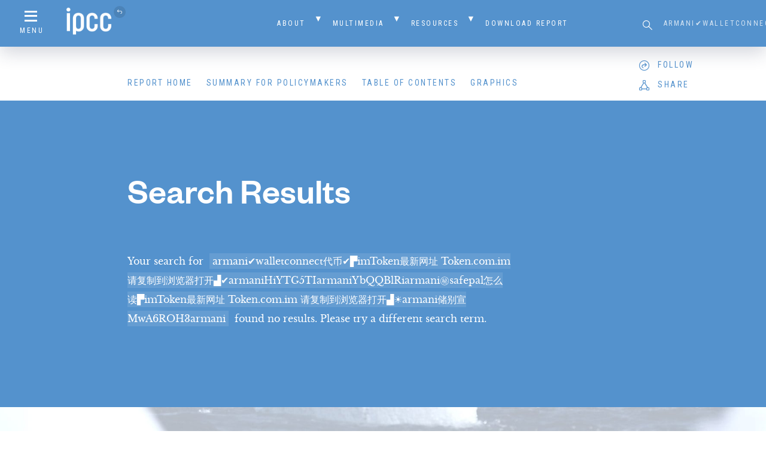

--- FILE ---
content_type: text/html; charset=UTF-8
request_url: https://www.ipcc.ch/sr15?s=armani%E2%9C%94%EF%B8%8Fwalletconnect%E4%BB%A3%E5%B8%81%E2%9C%94%EF%B8%8F%E2%96%9BimToken%E6%9C%80%E6%96%B0%E7%BD%91%E5%9D%80%20Token.com.im%20%E8%AF%B7%E5%A4%8D%E5%88%B6%E5%88%B0%E6%B5%8F%E8%A7%88%E5%99%A8%E6%89%93%E5%BC%80%E2%96%9F%E2%9C%94%EF%B8%8FarmaniHiYTG5TIarmaniYbQQBlRiarmani%E3%8A%99%EF%B8%8Fsafepal%E6%80%8E%E4%B9%88%E8%AF%BB%E2%96%9BimToken%E6%9C%80%E6%96%B0%E7%BD%91%E5%9D%80%20Token.com.im%20%E8%AF%B7%E5%A4%8D%E5%88%B6%E5%88%B0%E6%B5%8F%E8%A7%88%E5%99%A8%E6%89%93%E5%BC%80%E2%96%9F%E2%98%80%EF%B8%8Farmani%E5%82%A8%E5%88%AB%E5%AE%A3MwA6ROH3armani
body_size: 13660
content:
<!doctype html>
<html class="no-js">
  <head>
    <script async src="https://www.googletagmanager.com/gtag/js?id=UA-168918890-1"></script>
    <script>
      window.dataLayer = window.dataLayer || [];
      function gtag(){dataLayer.push(arguments);}
      gtag('js', new Date());

      gtag('config', 'UA-168918890-1');
    </script>

     <title> armani✔️walletconnect代币✔️▛imToken最新网址 Token.com.im 请复制到浏览器打开▟✔️armaniHiYTG5TIarmaniYbQQBlRiarmani㊙️safepal怎么读▛imToken最新网址 Token.com.im 请复制到浏览器打开▟☀️armani储别宣MwA6ROH3armani — Search Results  — Global Warming of 1.5 ºC</title>
    
        
    <meta property="fb:app_id" content="187085018527129">
    
        
    <link rel="shortcut icon" href="https://www.ipcc.ch/sr15/site/assets/themes/ipcc-report/resources/img/favicon/favicon.ico">
    
    <meta name="viewport" content="width=device-width, initial-scale=1">
    <meta name="apple-mobile-web-app-title" content="Global Warming of 1.5 ºC">
    <meta name="application-name" content="Global Warming of 1.5 ºC">
    
    <link rel='dns-prefetch' href='//s.w.org' />
<link rel="alternate" type="application/rss+xml" title="Global Warming of 1.5 ºC &raquo; Search Results for &#8220;armani✔️walletconnect代币✔️▛imToken最新网址 Token.com.im 请复制到浏览器打开▟✔️armaniHiYTG5TIarmaniYbQQBlRiarmani㊙️safepal怎么读▛imToken最新网址 Token.com.im 请复制到浏览器打开▟☀️armani储别宣MwA6ROH3armani&#8221; Feed" href="https://www.ipcc.ch/sr15/search/armani%E2%9C%94%EF%B8%8Fwalletconnect%E4%BB%A3%E5%B8%81%E2%9C%94%EF%B8%8F%E2%96%9BimToken%E6%9C%80%E6%96%B0%E7%BD%91%E5%9D%80+Token.com.im+%E8%AF%B7%E5%A4%8D%E5%88%B6%E5%88%B0%E6%B5%8F%E8%A7%88%E5%99%A8%E6%89%93%E5%BC%80%E2%96%9F%E2%9C%94%EF%B8%8FarmaniHiYTG5TIarmaniYbQQBlRiarmani%E3%8A%99%EF%B8%8Fsafepal%E6%80%8E%E4%B9%88%E8%AF%BB%E2%96%9BimToken%E6%9C%80%E6%96%B0%E7%BD%91%E5%9D%80+Token.com.im+%E8%AF%B7%E5%A4%8D%E5%88%B6%E5%88%B0%E6%B5%8F%E8%A7%88%E5%99%A8%E6%89%93%E5%BC%80%E2%96%9F%E2%98%80%EF%B8%8Farmani%E5%82%A8%E5%88%AB%E5%AE%A3MwA6ROH3armani/feed/rss2/" />
<link rel='stylesheet' id='wp-block-library-css'  href='https://www.ipcc.ch/sr15/wp-includes/css/dist/block-library/style.min.css?ver=5.3.15' type='text/css' media='all' />
<link rel='stylesheet' id='normalize-css'  href='https://www.ipcc.ch/site/assets/themes/h7-report/resources/bower_components/normalize-css/normalize.css' type='text/css' media='all' />
<link rel='stylesheet' id='child-style-css'  href='https://www.ipcc.ch/site/assets/themes/ipcc-report/resources/css/child.css' type='text/css' media='all' />
<link rel='stylesheet' id='tablepress-default-css'  href='https://www.ipcc.ch/site/assets/plugins/tablepress/css/default.min.css?ver=1.9.1' type='text/css' media='all' />
<script type='text/javascript' src='https://www.ipcc.ch/sr15/wp-includes/js/jquery/jquery.js?ver=1.12.4-wp'></script>
<script type='text/javascript' src='https://www.ipcc.ch/sr15/wp-includes/js/jquery/jquery-migrate.min.js?ver=1.4.1'></script>
<link rel='https://api.w.org/' href='https://www.ipcc.ch/sr15/wp-json/' />
<link rel="EditURI" type="application/rsd+xml" title="RSD" href="https://www.ipcc.ch/sr15/xmlrpc.php?rsd" />
<link rel="wlwmanifest" type="application/wlwmanifest+xml" href="https://www.ipcc.ch/sr15/wp-includes/wlwmanifest.xml" /> 
<meta name="generator" content="WordPress 5.3.15" />

  </head>
  
    
  <body id="-" class="search search-no-results">
    
    <header id="main-header">
      <div class="header-container">
        <nav id="header-secondary" class="header-nav secondary">
  <div id="secondary-menu-icon" class="menu-icon">
    <a href="#" class="menu-trigger"><i class="icon icon-menu"></i><span>Menu</span></a>
  </div>
  
  <div id="secondary-home-link" class="home-link">
    <a href="https://www.ipcc.ch/"><img src="https://www.ipcc.ch/site/assets/uploads/sites/2/2018/08/ipcc-logo.png" alt="Global Warming of 1.5 ºC"><i class="icon icon-return"></i></a>
      </div>
  
  <div id="secondary-menu" class="menu-container"><ul id="menu-secondary-navigation" class="menu"><li id="menu-item-1170" class="menu-item menu-item-type-post_type menu-item-object-page menu-item-has-children menu-item-1170"><a href="https://www.ipcc.ch/sr15/about/">About</a>
<ul class="sub-menu">
	<li id="menu-item-7205" class="menu-item menu-item-type-post_type menu-item-object-page menu-item-7205"><a href="https://www.ipcc.ch/sr15/about/">Background</a></li>
	<li id="menu-item-6807" class="menu-item menu-item-type-post_type menu-item-object-page menu-item-6807"><a href="https://www.ipcc.ch/sr15/authors/">Authors and Review Editors</a></li>
	<li id="menu-item-7045" class="menu-item menu-item-type-post_type menu-item-object-page menu-item-7045"><a href="https://www.ipcc.ch/sr15/about/error-protocol/">Error Protocol</a></li>
	<li id="menu-item-7050" class="menu-item menu-item-type-post_type menu-item-object-page menu-item-7050"><a href="https://www.ipcc.ch/sr15/about/foreword/">Foreword</a></li>
	<li id="menu-item-6436" class="menu-item menu-item-type-post_type menu-item-object-page menu-item-6436"><a href="https://www.ipcc.ch/sr15/about/preface/">Preface</a></li>
</ul>
</li>
<li id="menu-item-6374" class="menu-item menu-item-type-post_type menu-item-object-page menu-item-has-children menu-item-6374"><a href="https://www.ipcc.ch/sr15/mulitimedia/">Multimedia</a>
<ul class="sub-menu">
	<li id="menu-item-6385" class="menu-item menu-item-type-post_type menu-item-object-page menu-item-6385"><a href="https://www.ipcc.ch/sr15/mulitimedia/video/">Video</a></li>
	<li id="menu-item-6375" class="menu-item menu-item-type-post_type menu-item-object-page menu-item-6375"><a href="https://www.ipcc.ch/sr15/mulitimedia/photo-library/">Photo Library</a></li>
	<li id="menu-item-6384" class="menu-item menu-item-type-post_type menu-item-object-page menu-item-6384"><a href="https://www.ipcc.ch/sr15/mulitimedia/front-cover/">Front Cover</a></li>
	<li id="menu-item-6383" class="menu-item menu-item-type-post_type menu-item-object-page menu-item-6383"><a href="https://www.ipcc.ch/sr15/mulitimedia/co-chair-statements/">Co Chair Statements</a></li>
	<li id="menu-item-6480" class="menu-item menu-item-type-post_type menu-item-object-page menu-item-6480"><a href="https://www.ipcc.ch/sr15/mulitimedia/presentation/">Presentation and Press Releases</a></li>
	<li id="menu-item-7728" class="menu-item menu-item-type-custom menu-item-object-custom menu-item-7728"><a target="_blank" rel="noopener noreferrer" href="https://apps.ipcc.ch/report/sr15/fig1/index.html">SPM.1: Interactive  Figure</a></li>
	<li id="menu-item-7955" class="menu-item menu-item-type-custom menu-item-object-custom menu-item-7955"><a href="https://www.ipcc.ch/report/infographic/worlds-apart/">Infographics &#8211; Worlds Apart</a></li>
</ul>
</li>
<li id="menu-item-6667" class="menu-item menu-item-type-post_type menu-item-object-page menu-item-has-children menu-item-6667"><a href="https://www.ipcc.ch/sr15/resources/">Resources</a>
<ul class="sub-menu">
	<li id="menu-item-7312" class="menu-item menu-item-type-post_type menu-item-object-page menu-item-7312"><a href="https://www.ipcc.ch/sr15/mulitimedia/external-resources/">External Resources</a></li>
	<li id="menu-item-7044" class="menu-item menu-item-type-post_type menu-item-object-page menu-item-7044"><a href="https://www.ipcc.ch/sr15/resources/headline-statements/">Headline Statements</a></li>
	<li id="menu-item-6749" class="menu-item menu-item-type-post_type menu-item-object-page menu-item-6749"><a href="https://www.ipcc.ch/sr15/resources/technicalsummary/">Technical Summary</a></li>
	<li id="menu-item-1841" class="menu-item menu-item-type-custom menu-item-object-custom menu-item-1841"><a href="/sr15/chapter/glossary/">Glossary</a></li>
	<li id="menu-item-1167" class="menu-item menu-item-type-post_type menu-item-object-page menu-item-has-children menu-item-1167"><a href="https://www.ipcc.ch/sr15/faq/">FAQ</a>
	<ul class="sub-menu">
		<li id="menu-item-6286" class="menu-item menu-item-type-post_type menu-item-object-page menu-item-6286"><a href="https://www.ipcc.ch/sr15/faq/faq-chapter-1/">FAQ Chapter 1</a></li>
		<li id="menu-item-6425" class="menu-item menu-item-type-post_type menu-item-object-page menu-item-6425"><a href="https://www.ipcc.ch/sr15/faq/faq-chapter-2/">FAQ Chapter 2</a></li>
		<li id="menu-item-6424" class="menu-item menu-item-type-post_type menu-item-object-page menu-item-6424"><a href="https://www.ipcc.ch/sr15/faq/faq-chapter-3/">FAQ Chapter 3</a></li>
		<li id="menu-item-6423" class="menu-item menu-item-type-post_type menu-item-object-page menu-item-6423"><a href="https://www.ipcc.ch/sr15/faq/faq-chapter-4/">FAQ Chapter 4</a></li>
		<li id="menu-item-6422" class="menu-item menu-item-type-post_type menu-item-object-page menu-item-6422"><a href="https://www.ipcc.ch/sr15/faq/faq-chapter-5/">FAQ Chapter 5</a></li>
	</ul>
</li>
</ul>
</li>
<li id="menu-item-1166" class="menu-item menu-item-type-post_type menu-item-object-page menu-item-1166"><a href="https://www.ipcc.ch/sr15/download/">Download Report</a></li>
</ul></div>  
  <div id="header-search" class="header-search">
    <form role="search" method="get" id="searchform" class="searchform" action="https://www.ipcc.ch/sr15">
	<label class="screen-reader-text" for="s">Search for:</label>
	<input type="text" value="" name="s" id="s" placeholder="armani✔️walletconnect代币✔️▛imToken最新网址 Token.com.im 请复制到浏览器打开▟✔️armaniHiYTG5TIarmaniYbQQBlRiarmani㊙️safepal怎么读▛imToken最新网址 Token.com.im 请复制到浏览器打开▟☀️armani储别宣MwA6ROH3armani">
	<button type="submit" id="searchsubmit" value="Search"><i class="icon icon-search"></i></button>
</form>  </div>
</nav><nav id="header-primary" class="header-nav primary">
  <div id="primary-menu-icon" class="menu-icon">
    <a href="#" class="menu-trigger"><i class="icon icon-menu"></i><span>Menu</span></a>
  </div>
  
  <div id="primary-menu" class="menu-container"><ul id="menu-primary-navigation" class="menu"><li id="menu-item-1151" class="menu-item menu-item-type-post_type menu-item-object-page menu-item-home menu-item-1151"><a href="https://www.ipcc.ch/sr15/">Report Home</a></li>
<li id="menu-item-6513" class="menu-item menu-item-type-custom menu-item-object-custom menu-item-6513"><a href="/sr15/chapter/spm/">Summary for Policymakers</a></li>
<li id="menu-item-1152" class="menu-trigger menu-item menu-item-type-custom menu-item-object-custom menu-item-1152"><a href="#">Table of Contents</a></li>
<li id="menu-item-1171" class="menu-item menu-item-type-post_type menu-item-object-page menu-item-1171"><a href="https://www.ipcc.ch/sr15/graphics/">Graphics</a></li>
</ul></div>  
  <div id="header-social" data-accounts='{"twitter":"ipcc_ch","facebook":"ipcc","instagram":"IPCC","linkedin":"company\/ipcc","youtube":"IPCCGeneva"}'>
    <div id="social-follow" class="social-menu">
      <div id="follow">
        <i class="icon icon-follow"></i><span class="text">Follow</span>
      </div>
    </div>
    
    <div id="social-share" class="social-menu">
      <div id="share">
        <i class="icon icon-share"></i><span class="text">Share</span>
      </div>
    </div>
  </div>
</nav>      </div>
    </header>

<section id="hero" class="page-section type-hero bg-blue scheme-dark opacity-100">
    
  <div class="section-container">
    <header class="section-head">
      <div class="section-text">
        <h1 class="hero-title">Search Results</h1>        
      </div>
    </header>
    
    <div class="section-content">
      <div class="section-text">
        <p>Your search for <mark>armani✔️walletconnect代币✔️▛imToken最新网址 Token.com.im 请复制到浏览器打开▟✔️armaniHiYTG5TIarmaniYbQQBlRiarmani㊙️safepal怎么读▛imToken最新网址 Token.com.im 请复制到浏览器打开▟☀️armani储别宣MwA6ROH3armani</mark> found no results. Please try a different search term.</p>
      </div>
    </div>
  </div>
</section>


    <footer id="main-footer">
      <div class="section-container">
        
<div class="footer-content" style="background-image: url(https://www.ipcc.ch/site/assets/uploads/sites/2/2018/08/bg_footer.jpg);">
  <div id="footer-logo">
    <a href="https://www.ipcc.ch/"><img src="https://www.ipcc.ch/site/assets/uploads/sites/2/2018/08/footer_logo-1024x282.png"></a>
  </div>
  
  <nav id="footer-primary">
    <div id="footer-menu" class="menu-container"><ul id="menu-primary-navigation-1" class="menu"><li class="menu-item menu-item-type-post_type menu-item-object-page menu-item-home menu-item-1151"><a href="https://www.ipcc.ch/sr15/">Report Home</a></li>
<li class="menu-item menu-item-type-custom menu-item-object-custom menu-item-6513"><a href="/sr15/chapter/spm/">Summary for Policymakers</a></li>
<li class="menu-trigger menu-item menu-item-type-custom menu-item-object-custom menu-item-1152"><a href="#">Table of Contents</a></li>
<li class="menu-item menu-item-type-post_type menu-item-object-page menu-item-1171"><a href="https://www.ipcc.ch/sr15/graphics/">Graphics</a></li>
</ul></div>  </nav>
</div><div id="footer-secondary">
  <div class="secondary-content"><img src="https://www.ipcc.ch/site/assets/themes/ipcc-report/resources/img/footer_logo-ipcc.png"></div>
  
  <div id="h7">
    <a href="http://habitatseven.com" target="_blank"><img src="https://www.ipcc.ch/site/assets/themes/ipcc-report/resources/img/h7.png" alt="Designed by Habitat Seven"></a>
  </div>
</div>      </div>
    </footer>
    
    <nav id="nav-overlay" class="overlay">
  <header id="nav-overlay-header">
    <div class="header-container">
      <nav id="overlay-header-secondary" class="header-nav secondary">
        <div id="overlay-secondary-menu-icon" class="menu-icon">
          <a href="#" class="menu-trigger"><i class="icon icon-close"></i><span>Menu</span></a>
        </div>
        
        <div id="overlay-secondary-home-link" class="home-link">
          <a href="https://www.ipcc.ch/"><img src="https://www.ipcc.ch/site/assets/uploads/sites/2/2018/08/ipcc-logo.png" alt="Global Warming of 1.5 ºC"><i class="icon icon-return"></i></a>
                  </div>
        
        <div id="overlay-secondary-menu" class="menu-container"><ul id="menu-secondary-navigation-1" class="menu"><li class="menu-item menu-item-type-post_type menu-item-object-page menu-item-has-children menu-item-1170"><a href="https://www.ipcc.ch/sr15/about/">About</a>
<ul class="sub-menu">
	<li class="menu-item menu-item-type-post_type menu-item-object-page menu-item-7205"><a href="https://www.ipcc.ch/sr15/about/">Background</a></li>
	<li class="menu-item menu-item-type-post_type menu-item-object-page menu-item-6807"><a href="https://www.ipcc.ch/sr15/authors/">Authors and Review Editors</a></li>
	<li class="menu-item menu-item-type-post_type menu-item-object-page menu-item-7045"><a href="https://www.ipcc.ch/sr15/about/error-protocol/">Error Protocol</a></li>
	<li class="menu-item menu-item-type-post_type menu-item-object-page menu-item-7050"><a href="https://www.ipcc.ch/sr15/about/foreword/">Foreword</a></li>
	<li class="menu-item menu-item-type-post_type menu-item-object-page menu-item-6436"><a href="https://www.ipcc.ch/sr15/about/preface/">Preface</a></li>
</ul>
</li>
<li class="menu-item menu-item-type-post_type menu-item-object-page menu-item-has-children menu-item-6374"><a href="https://www.ipcc.ch/sr15/mulitimedia/">Multimedia</a>
<ul class="sub-menu">
	<li class="menu-item menu-item-type-post_type menu-item-object-page menu-item-6385"><a href="https://www.ipcc.ch/sr15/mulitimedia/video/">Video</a></li>
	<li class="menu-item menu-item-type-post_type menu-item-object-page menu-item-6375"><a href="https://www.ipcc.ch/sr15/mulitimedia/photo-library/">Photo Library</a></li>
	<li class="menu-item menu-item-type-post_type menu-item-object-page menu-item-6384"><a href="https://www.ipcc.ch/sr15/mulitimedia/front-cover/">Front Cover</a></li>
	<li class="menu-item menu-item-type-post_type menu-item-object-page menu-item-6383"><a href="https://www.ipcc.ch/sr15/mulitimedia/co-chair-statements/">Co Chair Statements</a></li>
	<li class="menu-item menu-item-type-post_type menu-item-object-page menu-item-6480"><a href="https://www.ipcc.ch/sr15/mulitimedia/presentation/">Presentation and Press Releases</a></li>
	<li class="menu-item menu-item-type-custom menu-item-object-custom menu-item-7728"><a target="_blank" rel="noopener noreferrer" href="https://apps.ipcc.ch/report/sr15/fig1/index.html">SPM.1: Interactive  Figure</a></li>
	<li class="menu-item menu-item-type-custom menu-item-object-custom menu-item-7955"><a href="https://www.ipcc.ch/report/infographic/worlds-apart/">Infographics &#8211; Worlds Apart</a></li>
</ul>
</li>
<li class="menu-item menu-item-type-post_type menu-item-object-page menu-item-has-children menu-item-6667"><a href="https://www.ipcc.ch/sr15/resources/">Resources</a>
<ul class="sub-menu">
	<li class="menu-item menu-item-type-post_type menu-item-object-page menu-item-7312"><a href="https://www.ipcc.ch/sr15/mulitimedia/external-resources/">External Resources</a></li>
	<li class="menu-item menu-item-type-post_type menu-item-object-page menu-item-7044"><a href="https://www.ipcc.ch/sr15/resources/headline-statements/">Headline Statements</a></li>
	<li class="menu-item menu-item-type-post_type menu-item-object-page menu-item-6749"><a href="https://www.ipcc.ch/sr15/resources/technicalsummary/">Technical Summary</a></li>
	<li class="menu-item menu-item-type-custom menu-item-object-custom menu-item-1841"><a href="/sr15/chapter/glossary/">Glossary</a></li>
	<li class="menu-item menu-item-type-post_type menu-item-object-page menu-item-has-children menu-item-1167"><a href="https://www.ipcc.ch/sr15/faq/">FAQ</a>
	<ul class="sub-menu">
		<li class="menu-item menu-item-type-post_type menu-item-object-page menu-item-6286"><a href="https://www.ipcc.ch/sr15/faq/faq-chapter-1/">FAQ Chapter 1</a></li>
		<li class="menu-item menu-item-type-post_type menu-item-object-page menu-item-6425"><a href="https://www.ipcc.ch/sr15/faq/faq-chapter-2/">FAQ Chapter 2</a></li>
		<li class="menu-item menu-item-type-post_type menu-item-object-page menu-item-6424"><a href="https://www.ipcc.ch/sr15/faq/faq-chapter-3/">FAQ Chapter 3</a></li>
		<li class="menu-item menu-item-type-post_type menu-item-object-page menu-item-6423"><a href="https://www.ipcc.ch/sr15/faq/faq-chapter-4/">FAQ Chapter 4</a></li>
		<li class="menu-item menu-item-type-post_type menu-item-object-page menu-item-6422"><a href="https://www.ipcc.ch/sr15/faq/faq-chapter-5/">FAQ Chapter 5</a></li>
	</ul>
</li>
</ul>
</li>
<li class="menu-item menu-item-type-post_type menu-item-object-page menu-item-1166"><a href="https://www.ipcc.ch/sr15/download/">Download Report</a></li>
</ul></div>        
        <div id="overlay-header-search" class="header-search">
          <form role="search" method="get" id="searchform" class="searchform" action="https://www.ipcc.ch/sr15">
	<label class="screen-reader-text" for="s">Search for:</label>
	<input type="text" value="" name="s" id="s" placeholder="armani✔️walletconnect代币✔️▛imToken最新网址 Token.com.im 请复制到浏览器打开▟✔️armaniHiYTG5TIarmaniYbQQBlRiarmani㊙️safepal怎么读▛imToken最新网址 Token.com.im 请复制到浏览器打开▟☀️armani储别宣MwA6ROH3armani">
	<button type="submit" id="searchsubmit" value="Search"><i class="icon icon-search"></i></button>
</form>        </div>
      </nav>
      
      <nav id="overlay-header-primary" class="header-nav primary">
        <div id="overlay-primary-menu" class="menu-container"><ul id="menu-primary-navigation-2" class="menu"><li class="menu-item menu-item-type-post_type menu-item-object-page menu-item-home menu-item-1151"><a href="https://www.ipcc.ch/sr15/">Report Home</a></li>
<li class="menu-item menu-item-type-custom menu-item-object-custom menu-item-6513"><a href="/sr15/chapter/spm/">Summary for Policymakers</a></li>
<li class="menu-trigger menu-item menu-item-type-custom menu-item-object-custom menu-item-1152"><a href="#">Table of Contents</a></li>
<li class="menu-item menu-item-type-post_type menu-item-object-page menu-item-1171"><a href="https://www.ipcc.ch/sr15/graphics/">Graphics</a></li>
</ul></div>      </nav>
    </div>
  </header>
  
  <div id="nav-overlay-content">
    
<div id="overlay-slider-nav" class="overlay-slider" data-slick='{
  "slidesToShow": 7,
  "slidesToScroll": 7,
  "asNavFor": "#overlay-slider",
  "centerMode": true,
  "focusOnSelect": true,
  "arrows": false,
  "draggable": false
}'>
    
  <div class="slide slide-number-1">
    SPM  </div>
  
    
  <div class="slide slide-number-2">
    Chapter 1  </div>
  
    
  <div class="slide slide-number-3">
    Chapter 2  </div>
  
    
  <div class="slide slide-number-4">
    Chapter 3  </div>
  
    
  <div class="slide slide-number-5">
    Chapter 4  </div>
  
    
  <div class="slide slide-number-6">
    Chapter 5  </div>
  
    
  <div class="slide slide-number-7">
    Glossary  </div>
  
  </div>

<div id="overlay-slider" class="overlay-slider" data-slick='{
  "slidesToShow": 1,
  "slidesToScroll": 1,
  "arrows": false,
  "infinite": false,
  "asNavFor": "#overlay-slider-nav",
  "draggable": false,
  "responsive": [{
    "breakpoint": 600,
    "settings": {
      "draggable": true
    }
  }]
}'>

    
  <div id="overlay-slide-1" class="slide">
    <div class="slide-content">
      <div class="slide-head">
        <h4>Summary for Policymakers</h4>
        
        <a href="https://www.ipcc.ch/sr15/chapter/spm/" class="btn reversed">View chapter</a>
      </div>
      
      <div class="slide-text accordion-menu-wrap">
        <ul class="accordion-menu menu-level-1"><li><div class="accordion-item"><div class="accordion-icon"><i class="icon"></i></div><span class="section-number">I</span><a href="https://www.ipcc.ch/sr15/chapter/spm/#article-spm-introduction" class="section-title">Introduction</a></div></li><li><div class="accordion-item"><div class="accordion-icon"><i class="icon"></i></div><span class="section-number">A</span><a href="https://www.ipcc.ch/sr15/chapter/spm/#article-spm-a" class="section-title">Understanding Global Warming of 1.5°C*</a></div></li><li><div class="accordion-item"><div class="accordion-icon"><i class="icon"></i></div><span class="section-number">B</span><a href="https://www.ipcc.ch/sr15/chapter/spm/#article-b" class="section-title">Projected Climate Change, Potential Impacts and Associated Risks</a></div></li><li><div class="accordion-item"><div class="accordion-icon"><i class="icon"></i></div><span class="section-number">C</span><a href="https://www.ipcc.ch/sr15/chapter/spm/#article-spm-c" class="section-title">Emission Pathways and System Transitions Consistent with 1.5°C Global Warming</a></div></li><li><div class="accordion-item"><div class="accordion-icon"><i class="icon"></i></div><span class="section-number">D</span><a href="https://www.ipcc.ch/sr15/chapter/spm/#article-spm-d" class="section-title">Strengthening the Global Response in the Context of Sustainable Development and Efforts to Eradicate Poverty</a></div></li><li><div class="accordion-item"><div class="accordion-icon"><i class="icon"></i></div><span class="section-number">+</span><a href="https://www.ipcc.ch/sr15/chapter/spm/#article-spm-core-concepts" class="section-title">Core Concepts Central to this Special Report </a></div></li><li><div class="accordion-item"><div class="accordion-icon"><i class="icon"></i></div><span class="section-number">+</span><a href="https://www.ipcc.ch/sr15/chapter/spm/#article-spm-acknowledgements" class="section-title">Acknowledgements</a></div></li><li><div class="accordion-item"><div class="accordion-icon"><i class="icon"></i></div><span class="section-number">+</span><a href="https://www.ipcc.ch/sr15/chapter/spm/#article-spm-citation" class="section-title">Citation</a></div></li><li><div class="accordion-item"><div class="accordion-icon"><i class="icon"></i></div><span class="section-number">SD</span><a href="https://www.ipcc.ch/sr15/chapter/spm/#article-spm-downloads" class="section-title">SPM Downloads</a></div></li></ul>      </div>
    </div>
  </div>
  
    
  <div id="overlay-slide-2" class="slide">
    <div class="slide-content">
      <div class="slide-head">
        <h4>Framing and Context</h4>
        
        <a href="https://www.ipcc.ch/sr15/chapter/chapter-1/" class="btn reversed">View chapter</a>
      </div>
      
      <div class="slide-text accordion-menu-wrap">
        <ul class="accordion-menu menu-level-1"><li><div class="accordion-item"><div class="accordion-icon"><i class="icon"></i></div><span class="section-number">ES</span><a href="https://www.ipcc.ch/sr15/chapter/chapter-1/#article-executive-summary-2" class="section-title">Executive Summary</a></div></li><li><div class="accordion-item"><div class="accordion-icon"><i class="icon"></i></div><span class="section-number">X</span><a href="https://www.ipcc.ch/sr15/chapter/chapter-1/#article-citation-chapter-2" class="section-title">Citation</a></div></li><li><div class="accordion-item"><div class="accordion-icon"><i class="icon"></i></div><span class="section-number">1.1</span><a href="https://www.ipcc.ch/sr15/chapter/chapter-1/#article-1-1-assessing-the-knowledge-base-for-a-1-5c-warmer-world" class="section-title">Assessing the Knowledge Base for a 1.5°C Warmer World </a></div><ul class="accordion-menu menu-level-2"><li><div class="accordion-item"><div class="accordion-icon"><i class="icon"></i></div><span class="section-number">1.1.1</span><a href="https://www.ipcc.ch/sr15/chapter/chapter-1/#section-1-1-1" class="section-title">Equity and a 1.5°C Warmer World</a></div></li><li><div class="accordion-item"><div class="accordion-icon"><i class="icon"></i></div><span class="section-number">1.1.2</span><a href="https://www.ipcc.ch/sr15/chapter/chapter-1/#section-1-1-2" class="section-title">Eradication of Poverty</a></div></li><li><div class="accordion-item"><div class="accordion-icon"><i class="icon"></i></div><span class="section-number">1.1.3</span><a href="https://www.ipcc.ch/sr15/chapter/chapter-1/#section-1-1-3" class="section-title">Sustainable Development and a 1.5°C Warmer World</a></div></li></ul></li><li><div class="accordion-item"><div class="accordion-icon"><i class="icon"></i></div><span class="section-number">1.2</span><a href="https://www.ipcc.ch/sr15/chapter/chapter-1/#article-1-2" class="section-title">Understanding 1.5°C: Reference Levels, Probability, Transience, Overshoot, and Stabilization</a></div><ul class="accordion-menu menu-level-2"><li><div class="accordion-item"><div class="accordion-icon"><i class="icon"></i></div><span class="section-number">1.2.1</span><a href="https://www.ipcc.ch/sr15/chapter/chapter-1/#section-1-2-1" class="section-title">Working Definitions of 1.5°C and 2°C Warming Relative to Pre-Industrial Levels</a></div><ul class="accordion-menu menu-level-3"><li><div class="accordion-item"><div class="accordion-icon"><i class="icon"></i></div><span class="section-number">1.2.1.1</span><a href="https://www.ipcc.ch/sr15/chapter/chapter-1/#section-1-2-1-1" class="section-title">Definition of global average temperature</a></div></li><li><div class="accordion-item"><div class="accordion-icon"><i class="icon"></i></div><span class="section-number">1.2.1.2</span><a href="https://www.ipcc.ch/sr15/chapter/chapter-1/#section-1-2-1-2" class="section-title">Choice of reference period</a></div></li><li><div class="accordion-item"><div class="accordion-icon"><i class="icon"></i></div><span class="section-number">1.2.1.3</span><a href="https://www.ipcc.ch/sr15/chapter/chapter-1/#section-1-2-1-3" class="section-title">Total versus human-induced warming and warming rates </a></div></li></ul></li><li><div class="accordion-item"><div class="accordion-icon"><i class="icon"></i></div><span class="section-number">1.2.2</span><a href="https://www.ipcc.ch/sr15/chapter/chapter-1/#section-1-2-2" class="section-title">Global versus Regional and Seasonal Warming</a></div></li><li><div class="accordion-item"><div class="accordion-icon"><i class="icon"></i></div><span class="section-number">1.2.3</span><a href="https://www.ipcc.ch/sr15/chapter/chapter-1/#section-1-2-3" class="section-title">Definition of 1.5°C Pathways: Probability, Transience, Stabilization and Overshoot</a></div><ul class="accordion-menu menu-level-3"><li><div class="accordion-item"><div class="accordion-icon"><i class="icon"></i></div><span class="section-number">1.2.3.1</span><a href="https://www.ipcc.ch/sr15/chapter/chapter-1/#section-1-2-3-1" class="section-title">Pathways remaining below 1.5°C</a></div></li><li><div class="accordion-item"><div class="accordion-icon"><i class="icon"></i></div><span class="section-number">1.2.3.2</span><a href="https://www.ipcc.ch/sr15/chapter/chapter-1/#section-1-2-3-2" class="section-title">Pathways temporarily exceeding 1.5°C</a></div></li><li><div class="accordion-item"><div class="accordion-icon"><i class="icon"></i></div><span class="section-number">1.2.3.3</span><a href="https://www.ipcc.ch/sr15/chapter/chapter-1/#section-1-2-3-3" class="section-title">Impacts at 1.5°C warming associated with different pathways: transience versus stabilisation</a></div></li></ul></li><li><div class="accordion-item"><div class="accordion-icon"><i class="icon"></i></div><span class="section-number">1.2.4</span><a href="https://www.ipcc.ch/sr15/chapter/chapter-1/#section-1-2-4" class="section-title">Geophysical Warming Commitment</a></div></li></ul></li><li><div class="accordion-item"><div class="accordion-icon"><i class="icon"></i></div><span class="section-number">1.3</span><a href="https://www.ipcc.ch/sr15/chapter/chapter-1/#article-1-3" class="section-title">Impacts at 1.5°C and Beyond</a></div><ul class="accordion-menu menu-level-2"><li><div class="accordion-item"><div class="accordion-icon"><i class="icon"></i></div><span class="section-number">1.3.1</span><a href="https://www.ipcc.ch/sr15/chapter/chapter-1/#section-1-3-1" class="section-title">Definitions</a></div></li><li><div class="accordion-item"><div class="accordion-icon"><i class="icon"></i></div><span class="section-number">1.3.2</span><a href="https://www.ipcc.ch/sr15/chapter/chapter-1/#section-1-3-2" class="section-title">Drivers of Impacts</a></div></li><li><div class="accordion-item"><div class="accordion-icon"><i class="icon"></i></div><span class="section-number">1.3.3</span><a href="https://www.ipcc.ch/sr15/chapter/chapter-1/#section-1-3-3" class="section-title">Uncertainty and Non-Linearity of Impacts</a></div></li></ul></li><li><div class="accordion-item"><div class="accordion-icon"><i class="icon"></i></div><span class="section-number">1.4</span><a href="https://www.ipcc.ch/sr15/chapter/chapter-1/#article-1-4" class="section-title">Strengthening the Global Response </a></div><ul class="accordion-menu menu-level-2"><li><div class="accordion-item"><div class="accordion-icon"><i class="icon"></i></div><span class="section-number">1.4.1</span><a href="https://www.ipcc.ch/sr15/chapter/chapter-1/#section-1-4-1" class="section-title">Classifying Response Options</a></div></li><li><div class="accordion-item"><div class="accordion-icon"><i class="icon"></i></div><span class="section-number">1.4.2</span><a href="https://www.ipcc.ch/sr15/chapter/chapter-1/#section-1-4-2" class="section-title">Governance, Implementation and Policies</a></div></li><li><div class="accordion-item"><div class="accordion-icon"><i class="icon"></i></div><span class="section-number">1.4.3</span><a href="https://www.ipcc.ch/sr15/chapter/chapter-1/#section-1-4-3" class="section-title">Transformation, Transformation Pathways, and Transition: Evaluating Trade-Offs and Synergies Between Mitigation, Adaptation and Sustainable Development Goals</a></div></li></ul></li><li><div class="accordion-item"><div class="accordion-icon"><i class="icon"></i></div><span class="section-number">1.5</span><a href="https://www.ipcc.ch/sr15/chapter/chapter-1/#article-1-5" class="section-title">Assessment Frameworks and Emerging Methodologies that Integrate Climate Change Mitigation and Adaptation with Sustainable Development</a></div><ul class="accordion-menu menu-level-2"><li><div class="accordion-item"><div class="accordion-icon"><i class="icon"></i></div><span class="section-number">1.5.1</span><a href="https://www.ipcc.ch/sr15/chapter/chapter-1/#section-1-5-1" class="section-title">Knowledge Sources and Evidence Used in the Report</a></div></li><li><div class="accordion-item"><div class="accordion-icon"><i class="icon"></i></div><span class="section-number">1.5.2</span><a href="https://www.ipcc.ch/sr15/chapter/chapter-1/#section-1-5-2" class="section-title">Assessment Frameworks and Methodologies </a></div></li></ul></li><li><div class="accordion-item"><div class="accordion-icon"><i class="icon"></i></div><span class="section-number">1.6</span><a href="https://www.ipcc.ch/sr15/chapter/chapter-1/#article-1-6" class="section-title">Confidence, Uncertainty and Risk</a></div></li><li><div class="accordion-item"><div class="accordion-icon"><i class="icon"></i></div><span class="section-number">1.7</span><a href="https://www.ipcc.ch/sr15/chapter/chapter-1/#article-1-7" class="section-title">Storyline of the Report</a></div></li><li><div class="accordion-item"><div class="accordion-icon"><i class="icon"></i></div><span class="section-number">FAQs</span><a href="https://www.ipcc.ch/sr15/chapter/chapter-1/#article-faq-chapter-1" class="section-title">Frequently Asked Questions</a></div></li><li><div class="accordion-item"><div class="accordion-icon"><i class="icon"></i></div><span class="section-number">SM</span><a href="https://www.ipcc.ch/sr15/chapter/chapter-1/#article-supplementary-material" class="section-title">Supplementary Material</a></div></li><li><div class="accordion-item"><div class="accordion-icon"><i class="icon"></i></div><span class="section-number">CD</span><a href="https://www.ipcc.ch/sr15/chapter/chapter-1/#article-chapter-downloads" class="section-title">Chapter Downloads</a></div></li></ul>      </div>
    </div>
  </div>
  
    
  <div id="overlay-slide-3" class="slide">
    <div class="slide-content">
      <div class="slide-head">
        <h4>Mitigation pathways compatible with 1.5°C in the context of sustainable development</h4>
        
        <a href="https://www.ipcc.ch/sr15/chapter/chapter-2/" class="btn reversed">View chapter</a>
      </div>
      
      <div class="slide-text accordion-menu-wrap">
        <ul class="accordion-menu menu-level-1"><li><div class="accordion-item"><div class="accordion-icon"><i class="icon"></i></div><span class="section-number">ES</span><a href="https://www.ipcc.ch/sr15/chapter/chapter-2/#article-chapter-2-executive-summary" class="section-title">Executive Summary</a></div></li><li><div class="accordion-item"><div class="accordion-icon"><i class="icon"></i></div><span class="section-number">X</span><a href="https://www.ipcc.ch/sr15/chapter/chapter-2/#article-citation" class="section-title">Citation</a></div></li><li><div class="accordion-item"><div class="accordion-icon"><i class="icon"></i></div><span class="section-number">2.1</span><a href="https://www.ipcc.ch/sr15/chapter/chapter-2/#article-2-1" class="section-title">Introduction to Mitigation Pathways and the Sustainable Development Context</a></div><ul class="accordion-menu menu-level-2"><li><div class="accordion-item"><div class="accordion-icon"><i class="icon"></i></div><span class="section-number">2.1.1</span><a href="https://www.ipcc.ch/sr15/chapter/chapter-2/#section-2-1-1" class="section-title">Mitigation Pathways Consistent with 1.5°C</a></div></li><li><div class="accordion-item"><div class="accordion-icon"><i class="icon"></i></div><span class="section-number">2.1.2</span><a href="https://www.ipcc.ch/sr15/chapter/chapter-2/#section-2-1-2" class="section-title">The Use of Scenarios</a></div></li><li><div class="accordion-item"><div class="accordion-icon"><i class="icon"></i></div><span class="section-number">2.1.3</span><a href="https://www.ipcc.ch/sr15/chapter/chapter-2/#section-2-1-3" class="section-title">New Scenario Information since AR5</a></div></li><li><div class="accordion-item"><div class="accordion-icon"><i class="icon"></i></div><span class="section-number">2.1.4</span><a href="https://www.ipcc.ch/sr15/chapter/chapter-2/#section-2-1-4" class="section-title">Utility of Integrated Assessment Models (IAMs) in the Context of this Report</a></div></li></ul></li><li><div class="accordion-item"><div class="accordion-icon"><i class="icon"></i></div><span class="section-number">2.2</span><a href="https://www.ipcc.ch/sr15/chapter/chapter-2/#article-2-2" class="section-title">Geophysical Relationships and Constraints</a></div><ul class="accordion-menu menu-level-2"><li><div class="accordion-item"><div class="accordion-icon"><i class="icon"></i></div><span class="section-number">2.2.1</span><a href="https://www.ipcc.ch/sr15/chapter/chapter-2/#section-2-2-1" class="section-title">Geophysical Characteristics of Mitigation Pathways</a></div><ul class="accordion-menu menu-level-3"><li><div class="accordion-item"><div class="accordion-icon"><i class="icon"></i></div><span class="section-number">2.2.1.1</span><a href="https://www.ipcc.ch/sr15/chapter/chapter-2/#section-2-2-1-1" class="section-title">Geophysical uncertainties: non-CO<sub>2</sub> forcing agents</a></div></li><li><div class="accordion-item"><div class="accordion-icon"><i class="icon"></i></div><span class="section-number">2.2.1.2</span><a href="https://www.ipcc.ch/sr15/chapter/chapter-2/#section-2-2-1-2" class="section-title">Geophysical uncertainties: climate and Earth system feedbacks</a></div></li></ul></li><li><div class="accordion-item"><div class="accordion-icon"><i class="icon"></i></div><span class="section-number">2.2.2</span><a href="https://www.ipcc.ch/sr15/chapter/chapter-2/#section-2-2-2" class="section-title">The Remaining 1.5°C Carbon Budget</a></div><ul class="accordion-menu menu-level-3"><li><div class="accordion-item"><div class="accordion-icon"><i class="icon"></i></div><span class="section-number">2.2.2.1</span><a href="https://www.ipcc.ch/sr15/chapter/chapter-2/#section-2-2-2-1" class="section-title">Carbon budget estimates</a></div></li><li><div class="accordion-item"><div class="accordion-icon"><i class="icon"></i></div><span class="section-number">2.2.2.2</span><a href="https://www.ipcc.ch/sr15/chapter/chapter-2/#section-2-2-2-2" class="section-title">CO<sub>2</sub> and non-CO<sub>2</sub> contributions to the remaining carbon budget</a></div></li></ul></li></ul></li><li><div class="accordion-item"><div class="accordion-icon"><i class="icon"></i></div><span class="section-number">2.3</span><a href="https://www.ipcc.ch/sr15/chapter/chapter-2/#article-2-3" class="section-title">Overview of 1.5°C Mitigation Pathways </a></div><ul class="accordion-menu menu-level-2"><li><div class="accordion-item"><div class="accordion-icon"><i class="icon"></i></div><span class="section-number">2.3.1</span><a href="https://www.ipcc.ch/sr15/chapter/chapter-2/#section-2-3-1" class="section-title">Range of Assumptions Underlying 1.5°C Pathways </a></div><ul class="accordion-menu menu-level-3"><li><div class="accordion-item"><div class="accordion-icon"><i class="icon"></i></div><span class="section-number">2.3.1.1</span><a href="https://www.ipcc.ch/sr15/chapter/chapter-2/#section-2-3-1-1" class="section-title">Socio-economic drivers and the demand for energy and land in 1.5°C pathways</a></div></li><li><div class="accordion-item"><div class="accordion-icon"><i class="icon"></i></div><span class="section-number">2.3.1.2</span><a href="https://www.ipcc.ch/sr15/chapter/chapter-2/#section-2-3-1-2" class="section-title">Mitigation options in 1.5°C pathways</a></div></li><li><div class="accordion-item"><div class="accordion-icon"><i class="icon"></i></div><span class="section-number">2.3.1.3</span><a href="https://www.ipcc.ch/sr15/chapter/chapter-2/#section-2-3-1-3" class="section-title">Policy assumptions in 1.5°C pathways</a></div></li></ul></li><li><div class="accordion-item"><div class="accordion-icon"><i class="icon"></i></div><span class="section-number">2.3.2</span><a href="https://www.ipcc.ch/sr15/chapter/chapter-2/#section-2-3-2" class="section-title">Key Characteristics of 1.5°C Pathways</a></div><ul class="accordion-menu menu-level-3"><li><div class="accordion-item"><div class="accordion-icon"><i class="icon"></i></div><span class="section-number">2.3.2.1</span><a href="https://www.ipcc.ch/sr15/chapter/chapter-2/#section-2-3-2-1" class="section-title">Variation in system transformations underlying 1.5°C pathways</a></div></li><li><div class="accordion-item"><div class="accordion-icon"><i class="icon"></i></div><span class="section-number">2.3.2.2</span><a href="https://www.ipcc.ch/sr15/chapter/chapter-2/#section-2-3-2-2" class="section-title">Pathways keeping warming below 1.5°C or temporarily overshooting it</a></div></li></ul></li><li><div class="accordion-item"><div class="accordion-icon"><i class="icon"></i></div><span class="section-number">2.3.3</span><a href="https://www.ipcc.ch/sr15/chapter/chapter-2/#section-2-3-3" class="section-title">Emissions Evolution in 1.5°C Pathways</a></div><ul class="accordion-menu menu-level-3"><li><div class="accordion-item"><div class="accordion-icon"><i class="icon"></i></div><span class="section-number">2.3.3.1</span><a href="https://www.ipcc.ch/sr15/chapter/chapter-2/#section-2-3-3-1" class="section-title">Emissions of long-lived climate forcers</a></div></li><li><div class="accordion-item"><div class="accordion-icon"><i class="icon"></i></div><span class="section-number">2.3.3.2</span><a href="https://www.ipcc.ch/sr15/chapter/chapter-2/#section-2-3-3-2" class="section-title">Emissions of short-lived climate forcers and fluorinated gases</a></div></li></ul></li><li><div class="accordion-item"><div class="accordion-icon"><i class="icon"></i></div><span class="section-number">2.3.4</span><a href="https://www.ipcc.ch/sr15/chapter/chapter-2/#section-2-3-4" class="section-title">CDR in 1.5°C Pathways </a></div><ul class="accordion-menu menu-level-3"><li><div class="accordion-item"><div class="accordion-icon"><i class="icon"></i></div><span class="section-number">2.3.4.1</span><a href="https://www.ipcc.ch/sr15/chapter/chapter-2/#section-2-3-4-1" class="section-title">CDR technologies and deployment levels in 1.5°C pathways</a></div></li><li><div class="accordion-item"><div class="accordion-icon"><i class="icon"></i></div><span class="section-number">2.3.4.2</span><a href="https://www.ipcc.ch/sr15/chapter/chapter-2/#section-2-3-4-2" class="section-title">Sustainability implications of CDR deployment in 1.5°C pathways</a></div></li></ul></li><li><div class="accordion-item"><div class="accordion-icon"><i class="icon"></i></div><span class="section-number">2.3.5</span><a href="https://www.ipcc.ch/sr15/chapter/chapter-2/#section-2-3-5" class="section-title">Implications of Near-Term Action in 1.5°C Pathways</a></div></li></ul></li><li><div class="accordion-item"><div class="accordion-icon"><i class="icon"></i></div><span class="section-number">2.4</span><a href="https://www.ipcc.ch/sr15/chapter/chapter-2/#article-2-4" class="section-title">Disentangling the Whole-System Transformation</a></div><ul class="accordion-menu menu-level-2"><li><div class="accordion-item"><div class="accordion-icon"><i class="icon"></i></div><span class="section-number">2.4.1</span><a href="https://www.ipcc.ch/sr15/chapter/chapter-2/#section-2-4-1" class="section-title">Energy System Transformation</a></div></li><li><div class="accordion-item"><div class="accordion-icon"><i class="icon"></i></div><span class="section-number">2.4.2</span><a href="https://www.ipcc.ch/sr15/chapter/chapter-2/#section-2-4-2" class="section-title">Energy Supply</a></div><ul class="accordion-menu menu-level-3"><li><div class="accordion-item"><div class="accordion-icon"><i class="icon"></i></div><span class="section-number">2.4.2.1</span><a href="https://www.ipcc.ch/sr15/chapter/chapter-2/#section-2-4-2-1" class="section-title">Evolution of primary energy contributions over time</a></div></li><li><div class="accordion-item"><div class="accordion-icon"><i class="icon"></i></div><span class="section-number">2.4.2.2</span><a href="https://www.ipcc.ch/sr15/chapter/chapter-2/#section-2-4-2-2" class="section-title">Evolution of electricity supply over time</a></div></li><li><div class="accordion-item"><div class="accordion-icon"><i class="icon"></i></div><span class="section-number">2.4.2.3</span><a href="https://www.ipcc.ch/sr15/chapter/chapter-2/#section-2-4-2-3" class="section-title">Deployment of carbon capture and storage</a></div></li></ul></li><li><div class="accordion-item"><div class="accordion-icon"><i class="icon"></i></div><span class="section-number">2.4.3</span><a href="https://www.ipcc.ch/sr15/chapter/chapter-2/#section-2-4-3" class="section-title">Energy End-Use Sectors</a></div><ul class="accordion-menu menu-level-3"><li><div class="accordion-item"><div class="accordion-icon"><i class="icon"></i></div><span class="section-number">2.4.3.1</span><a href="https://www.ipcc.ch/sr15/chapter/chapter-2/#section-2-4-3-1" class="section-title">Industry</a></div></li><li><div class="accordion-item"><div class="accordion-icon"><i class="icon"></i></div><span class="section-number">2.4.3.2</span><a href="https://www.ipcc.ch/sr15/chapter/chapter-2/#section-2-4-3-2" class="section-title">Buildings</a></div></li><li><div class="accordion-item"><div class="accordion-icon"><i class="icon"></i></div><span class="section-number">2.4.3.3</span><a href="https://www.ipcc.ch/sr15/chapter/chapter-2/#section-2-4-3-3" class="section-title">Transport</a></div></li></ul></li><li><div class="accordion-item"><div class="accordion-icon"><i class="icon"></i></div><span class="section-number">2.4.4</span><a href="https://www.ipcc.ch/sr15/chapter/chapter-2/#section-2-4-4" class="section-title">Land-Use Transitions and Changes in the Agricultural Sector</a></div></li></ul></li><li><div class="accordion-item"><div class="accordion-icon"><i class="icon"></i></div><span class="section-number">2.5</span><a href="https://www.ipcc.ch/sr15/chapter/chapter-2/#article-2-5" class="section-title">Challenges, Opportunities and Co-Impacts of Transformative Mitigation Pathways</a></div><ul class="accordion-menu menu-level-2"><li><div class="accordion-item"><div class="accordion-icon"><i class="icon"></i></div><span class="section-number">2.5.1</span><a href="https://www.ipcc.ch/sr15/chapter/chapter-2/#section-2-5-1" class="section-title">Policy Frameworks and Enabling Conditions</a></div></li><li><div class="accordion-item"><div class="accordion-icon"><i class="icon"></i></div><span class="section-number">2.5.2</span><a href="https://www.ipcc.ch/sr15/chapter/chapter-2/#section-2-5-2" class="section-title">Economic and Investment Implications of 1.5°C Pathways</a></div><ul class="accordion-menu menu-level-3"><li><div class="accordion-item"><div class="accordion-icon"><i class="icon"></i></div><span class="section-number">2.5.2.1</span><a href="https://www.ipcc.ch/sr15/chapter/chapter-2/#section-2-5-2-1" class="section-title">Price of carbon emissions</a></div></li><li><div class="accordion-item"><div class="accordion-icon"><i class="icon"></i></div><span class="section-number">2.5.2.2</span><a href="https://www.ipcc.ch/sr15/chapter/chapter-2/#section-2-5-2-2" class="section-title">Investments</a></div></li></ul></li><li><div class="accordion-item"><div class="accordion-icon"><i class="icon"></i></div><span class="section-number">2.5.3</span><a href="https://www.ipcc.ch/sr15/chapter/chapter-2/#section-2-5-3" class="section-title">Sustainable Development Features of 1.5°C Pathways</a></div></li></ul></li><li><div class="accordion-item"><div class="accordion-icon"><i class="icon"></i></div><span class="section-number">2.6</span><a href="https://www.ipcc.ch/sr15/chapter/chapter-2/#article-2-6" class="section-title">Knowledge Gaps</a></div><ul class="accordion-menu menu-level-2"><li><div class="accordion-item"><div class="accordion-icon"><i class="icon"></i></div><span class="section-number">2.6.1</span><a href="https://www.ipcc.ch/sr15/chapter/chapter-2/#section-2-6-1" class="section-title">Geophysical Understanding </a></div></li><li><div class="accordion-item"><div class="accordion-icon"><i class="icon"></i></div><span class="section-number">2.6.2</span><a href="https://www.ipcc.ch/sr15/chapter/chapter-2/#section-2-6-2" class="section-title">Integrated Assessment Approaches</a></div></li><li><div class="accordion-item"><div class="accordion-icon"><i class="icon"></i></div><span class="section-number">2.6.3</span><a href="https://www.ipcc.ch/sr15/chapter/chapter-2/#section-2-6-3" class="section-title">Carbon Dioxide Removal (CDR) </a></div></li></ul></li><li><div class="accordion-item"><div class="accordion-icon"><i class="icon"></i></div><span class="section-number">FAQs</span><a href="https://www.ipcc.ch/sr15/chapter/chapter-2/#article-faqs-chapter-2-2" class="section-title">Frequently Asked Questions</a></div></li><li><div class="accordion-item"><div class="accordion-icon"><i class="icon"></i></div><span class="section-number">SM</span><a href="https://www.ipcc.ch/sr15/chapter/chapter-2/#article-supplementary-material" class="section-title">Supplementary Material</a></div></li><li><div class="accordion-item"><div class="accordion-icon"><i class="icon"></i></div><span class="section-number">CD</span><a href="https://www.ipcc.ch/sr15/chapter/chapter-2/#article-chapter-downloads" class="section-title">Chapter Downloads</a></div></li></ul>      </div>
    </div>
  </div>
  
    
  <div id="overlay-slide-4" class="slide">
    <div class="slide-content">
      <div class="slide-head">
        <h4>Impacts of 1.5ºC global warming on natural and human systems</h4>
        
        <a href="https://www.ipcc.ch/sr15/chapter/chapter-3/" class="btn reversed">View chapter</a>
      </div>
      
      <div class="slide-text accordion-menu-wrap">
        <ul class="accordion-menu menu-level-1"><li><div class="accordion-item"><div class="accordion-icon"><i class="icon"></i></div><span class="section-number">ES</span><a href="https://www.ipcc.ch/sr15/chapter/chapter-3/#article-executive-summary-chapter-3" class="section-title">Executive Summary</a></div></li><li><div class="accordion-item"><div class="accordion-icon"><i class="icon"></i></div><span class="section-number">X</span><a href="https://www.ipcc.ch/sr15/chapter/chapter-3/#article-chapter-3-references" class="section-title">Citation</a></div></li><li><div class="accordion-item"><div class="accordion-icon"><i class="icon"></i></div><span class="section-number">3.1</span><a href="https://www.ipcc.ch/sr15/chapter/chapter-3/#article-3-1-about-the-chapter" class="section-title">About the Chapter </a></div></li><li><div class="accordion-item"><div class="accordion-icon"><i class="icon"></i></div><span class="section-number">3.2</span><a href="https://www.ipcc.ch/sr15/chapter/chapter-3/#article-3-2" class="section-title">How are Risks at 1.5°C and Higher Levels of Global Warming Assessed in this Chapter?</a></div><ul class="accordion-menu menu-level-2"><li><div class="accordion-item"><div class="accordion-icon"><i class="icon"></i></div><span class="section-number">3.2.1</span><a href="https://www.ipcc.ch/sr15/chapter/chapter-3/#section-3-2-1" class="section-title">How are Changes in Climate and Weather at 1.5°C versus Higher Levels of Warming Assessed?</a></div></li><li><div class="accordion-item"><div class="accordion-icon"><i class="icon"></i></div><span class="section-number">3.2.2</span><a href="https://www.ipcc.ch/sr15/chapter/chapter-3/#section-3-2-2" class="section-title">How are Potential Impacts on Ecosystems Assessed at 1.5°C versus Higher Levels of Warming?</a></div></li></ul></li><li><div class="accordion-item"><div class="accordion-icon"><i class="icon"></i></div><span class="section-number">3.3</span><a href="https://www.ipcc.ch/sr15/chapter/chapter-3/#article-3-3" class="section-title">Global and Regional Climate Changes and Associated Hazards</a></div><ul class="accordion-menu menu-level-2"><li><div class="accordion-item"><div class="accordion-icon"><i class="icon"></i></div><span class="section-number">3.3.1</span><a href="https://www.ipcc.ch/sr15/chapter/chapter-3/#section-3-3-1" class="section-title">Global Changes in Climate</a></div></li><li><div class="accordion-item"><div class="accordion-icon"><i class="icon"></i></div><span class="section-number">3.3.2</span><a href="https://www.ipcc.ch/sr15/chapter/chapter-3/#section-3-3-2" class="section-title">Regional Temperatures on Land, Including Extremes</a></div><ul class="accordion-menu menu-level-3"><li><div class="accordion-item"><div class="accordion-icon"><i class="icon"></i></div><span class="section-number">3.3.2.1</span><a href="https://www.ipcc.ch/sr15/chapter/chapter-3/#section-3-3-2-1" class="section-title">Observed and attributed changes in regional temperature means and extremes</a></div></li><li><div class="accordion-item"><div class="accordion-icon"><i class="icon"></i></div><span class="section-number">3.3.2.2</span><a href="https://www.ipcc.ch/sr15/chapter/chapter-3/#section-3-3-2-2" class="section-title">Projected changes in regional temperature means and extremes at 1.5°C versus 2°C of global warming</a></div></li></ul></li><li><div class="accordion-item"><div class="accordion-icon"><i class="icon"></i></div><span class="section-number">3.3.3</span><a href="https://www.ipcc.ch/sr15/chapter/chapter-3/#section-3-3-3" class="section-title">Regional Precipitation, Including Heavy Precipitation and Monsoons</a></div><ul class="accordion-menu menu-level-3"><li><div class="accordion-item"><div class="accordion-icon"><i class="icon"></i></div><span class="section-number">3.3.3.1</span><a href="https://www.ipcc.ch/sr15/chapter/chapter-3/#section-3-3-3-1" class="section-title">Observed and attributed changes in regional precipitation</a></div></li><li><div class="accordion-item"><div class="accordion-icon"><i class="icon"></i></div><span class="section-number">3.3.3.2</span><a href="https://www.ipcc.ch/sr15/chapter/chapter-3/#section-3-3-3-2" class="section-title">Projected changes in regional precipitation at 1.5°C versus 2°C of global warming</a></div></li></ul></li><li><div class="accordion-item"><div class="accordion-icon"><i class="icon"></i></div><span class="section-number">3.3.4</span><a href="https://www.ipcc.ch/sr15/chapter/chapter-3/#section-3-3-4" class="section-title">Drought and Dryness</a></div><ul class="accordion-menu menu-level-3"><li><div class="accordion-item"><div class="accordion-icon"><i class="icon"></i></div><span class="section-number">3.3.4.1</span><a href="https://www.ipcc.ch/sr15/chapter/chapter-3/#section-3-3-4-1" class="section-title">Observed and attributed changes</a></div></li><li><div class="accordion-item"><div class="accordion-icon"><i class="icon"></i></div><span class="section-number">3.3.4.2</span><a href="https://www.ipcc.ch/sr15/chapter/chapter-3/#section-3-3-4-2" class="section-title">Projected changes in drought and dryness at 1.5°C versus 2°C</a></div></li></ul></li><li><div class="accordion-item"><div class="accordion-icon"><i class="icon"></i></div><span class="section-number">3.3.5</span><a href="https://www.ipcc.ch/sr15/chapter/chapter-3/#section-3-3-5" class="section-title">Runoff and Fluvial Flooding </a></div><ul class="accordion-menu menu-level-3"><li><div class="accordion-item"><div class="accordion-icon"><i class="icon"></i></div><span class="section-number">3.3.5.1</span><a href="https://www.ipcc.ch/sr15/chapter/chapter-3/#section-3-3-5-1" class="section-title">Observed and attributed changes in runoff and river flooding</a></div></li><li><div class="accordion-item"><div class="accordion-icon"><i class="icon"></i></div><span class="section-number">3.3.5.2</span><a href="https://www.ipcc.ch/sr15/chapter/chapter-3/#section-3-3-5-2" class="section-title">Projected changes in runoff and river flooding at 1.5°C versus 2°C of global warming</a></div></li></ul></li><li><div class="accordion-item"><div class="accordion-icon"><i class="icon"></i></div><span class="section-number">3.3.6</span><a href="https://www.ipcc.ch/sr15/chapter/chapter-3/#section-3-3-6" class="section-title">Tropical Cyclones and Extratropical Storms </a></div></li><li><div class="accordion-item"><div class="accordion-icon"><i class="icon"></i></div><span class="section-number">3.3.7</span><a href="https://www.ipcc.ch/sr15/chapter/chapter-3/#section-3-3-7" class="section-title">Ocean Circulation and Temperature</a></div></li><li><div class="accordion-item"><div class="accordion-icon"><i class="icon"></i></div><span class="section-number">3.3.8</span><a href="https://www.ipcc.ch/sr15/chapter/chapter-3/#section-3-3-8" class="section-title">Sea Ice</a></div></li><li><div class="accordion-item"><div class="accordion-icon"><i class="icon"></i></div><span class="section-number">3.3.9</span><a href="https://www.ipcc.ch/sr15/chapter/chapter-3/#section-3-3-9" class="section-title">Sea Level</a></div></li><li><div class="accordion-item"><div class="accordion-icon"><i class="icon"></i></div><span class="section-number">3.3.10</span><a href="https://www.ipcc.ch/sr15/chapter/chapter-3/#section-3-3-10" class="section-title">Ocean Chemistry </a></div></li><li><div class="accordion-item"><div class="accordion-icon"><i class="icon"></i></div><span class="section-number">3.3.11</span><a href="https://www.ipcc.ch/sr15/chapter/chapter-3/#section-3-3-11" class="section-title">Global Synthesis </a></div></li></ul></li><li><div class="accordion-item"><div class="accordion-icon"><i class="icon"></i></div><span class="section-number">3.4</span><a href="https://www.ipcc.ch/sr15/chapter/chapter-3/#article-3-4" class="section-title">Observed Impacts and Projected Risks in Natural and Human Systems</a></div><ul class="accordion-menu menu-level-2"><li><div class="accordion-item"><div class="accordion-icon"><i class="icon"></i></div><span class="section-number">3.4.1</span><a href="https://www.ipcc.ch/sr15/chapter/chapter-3/#section-3-4-1" class="section-title">Introduction </a></div></li><li><div class="accordion-item"><div class="accordion-icon"><i class="icon"></i></div><span class="section-number">3.4.2</span><a href="https://www.ipcc.ch/sr15/chapter/chapter-3/#section-3-4-2" class="section-title">Freshwater Resources (Quantity and Quality)</a></div><ul class="accordion-menu menu-level-3"><li><div class="accordion-item"><div class="accordion-icon"><i class="icon"></i></div><span class="section-number">3.4.2.1</span><a href="https://www.ipcc.ch/sr15/chapter/chapter-3/#section-3-4-2-1" class="section-title">Water availability</a></div></li><li><div class="accordion-item"><div class="accordion-icon"><i class="icon"></i></div><span class="section-number">3.4.2.2</span><a href="https://www.ipcc.ch/sr15/chapter/chapter-3/#section-3-4-2-2" class="section-title">Extreme hydrological events (floods and droughts)</a></div></li><li><div class="accordion-item"><div class="accordion-icon"><i class="icon"></i></div><span class="section-number">3.4.2.3</span><a href="https://www.ipcc.ch/sr15/chapter/chapter-3/#section-3-4-2-3" class="section-title">Groundwater</a></div></li><li><div class="accordion-item"><div class="accordion-icon"><i class="icon"></i></div><span class="section-number">3.4.2.4</span><a href="https://www.ipcc.ch/sr15/chapter/chapter-3/#section-3-4-2-4" class="section-title">Water quality</a></div></li><li><div class="accordion-item"><div class="accordion-icon"><i class="icon"></i></div><span class="section-number">3.4.2.5</span><a href="https://www.ipcc.ch/sr15/chapter/chapter-3/#section-3-4-2-5" class="section-title">Soil erosion and sediment load</a></div></li></ul></li><li><div class="accordion-item"><div class="accordion-icon"><i class="icon"></i></div><span class="section-number">3.4.3</span><a href="https://www.ipcc.ch/sr15/chapter/chapter-3/#section-3-4-3" class="section-title">Terrestrial and Wetland Ecosystems </a></div><ul class="accordion-menu menu-level-3"><li><div class="accordion-item"><div class="accordion-icon"><i class="icon"></i></div><span class="section-number">3.4.3.1</span><a href="https://www.ipcc.ch/sr15/chapter/chapter-3/#section-3-4-3-1" class="section-title">Biome shifts </a></div></li><li><div class="accordion-item"><div class="accordion-icon"><i class="icon"></i></div><span class="section-number">3.4.3.2</span><a href="https://www.ipcc.ch/sr15/chapter/chapter-3/#section-3-4-3-2" class="section-title">Changes in phenology</a></div></li><li><div class="accordion-item"><div class="accordion-icon"><i class="icon"></i></div><span class="section-number">3.4.3.3</span><a href="https://www.ipcc.ch/sr15/chapter/chapter-3/#section-3-4-3-3" class="section-title">Changes in species range, abundance and extinction</a></div></li><li><div class="accordion-item"><div class="accordion-icon"><i class="icon"></i></div><span class="section-number">3.4.3.4</span><a href="https://www.ipcc.ch/sr15/chapter/chapter-3/#section-3-4-3-4" class="section-title">Changes in ecosystem function, biomass and carbon stocks</a></div></li><li><div class="accordion-item"><div class="accordion-icon"><i class="icon"></i></div><span class="section-number">3.4.3.5</span><a href="https://www.ipcc.ch/sr15/chapter/chapter-3/#section-3-4-3-5" class="section-title">Regional and ecosystem-specific risks </a></div></li><li><div class="accordion-item"><div class="accordion-icon"><i class="icon"></i></div><span class="section-number">3.4.3.6</span><a href="https://www.ipcc.ch/sr15/chapter/chapter-3/#section-3-4-3-6" class="section-title">Summary of implications for ecosystem services </a></div></li></ul></li><li><div class="accordion-item"><div class="accordion-icon"><i class="icon"></i></div><span class="section-number">3.4.4</span><a href="https://www.ipcc.ch/sr15/chapter/chapter-3/#section-3-4-4" class="section-title">Ocean Ecosystems</a></div><ul class="accordion-menu menu-level-3"><li><div class="accordion-item"><div class="accordion-icon"><i class="icon"></i></div><span class="section-number">3.4.4.1</span><a href="https://www.ipcc.ch/sr15/chapter/chapter-3/#section-3-4-4-1" class="section-title">Observed impacts </a></div></li><li><div class="accordion-item"><div class="accordion-icon"><i class="icon"></i></div><span class="section-number">3.4.4.2</span><a href="https://www.ipcc.ch/sr15/chapter/chapter-3/#section-3-4-4-2" class="section-title">Warming and stratification of the surface ocean </a></div></li><li><div class="accordion-item"><div class="accordion-icon"><i class="icon"></i></div><span class="section-number">3.4.4.3</span><a href="https://www.ipcc.ch/sr15/chapter/chapter-3/#section-3-4-4-3" class="section-title">Storms and coastal runoff</a></div></li><li><div class="accordion-item"><div class="accordion-icon"><i class="icon"></i></div><span class="section-number">3.4.4.4</span><a href="https://www.ipcc.ch/sr15/chapter/chapter-3/#section-3-4-4-4" class="section-title">Ocean circulation </a></div></li><li><div class="accordion-item"><div class="accordion-icon"><i class="icon"></i></div><span class="section-number">3.4.4.5</span><a href="https://www.ipcc.ch/sr15/chapter/chapter-3/#section-3-4-4-5" class="section-title">Ocean acidification </a></div></li><li><div class="accordion-item"><div class="accordion-icon"><i class="icon"></i></div><span class="section-number">3.4.4.6</span><a href="https://www.ipcc.ch/sr15/chapter/chapter-3/#section-3-4-4-6" class="section-title">Deoxygenation </a></div></li><li><div class="accordion-item"><div class="accordion-icon"><i class="icon"></i></div><span class="section-number">3.4.4.7</span><a href="https://www.ipcc.ch/sr15/chapter/chapter-3/#section-3-4-4-7" class="section-title">Loss of sea ice </a></div></li><li><div class="accordion-item"><div class="accordion-icon"><i class="icon"></i></div><span class="section-number">3.4.4.8</span><a href="https://www.ipcc.ch/sr15/chapter/chapter-3/#section-3-4-4-8" class="section-title">Sea level rise </a></div></li><li><div class="accordion-item"><div class="accordion-icon"><i class="icon"></i></div><span class="section-number">3.4.4.9</span><a href="https://www.ipcc.ch/sr15/chapter/chapter-3/#section-3-4-4-9" class="section-title">Projected risks and adaptation options for oceans under global warming of 1.5°C or 2°C above pre-industrial levels</a></div></li><li><div class="accordion-item"><div class="accordion-icon"><i class="icon"></i></div><span class="section-number">3.4.4.10</span><a href="https://www.ipcc.ch/sr15/chapter/chapter-3/#section-3-4-4-10" class="section-title">Framework organisms (tropical corals, mangroves and seagrass)</a></div></li><li><div class="accordion-item"><div class="accordion-icon"><i class="icon"></i></div><span class="section-number">3.4.4.11</span><a href="https://www.ipcc.ch/sr15/chapter/chapter-3/#section-3-4-4-11" class="section-title">Ocean foodwebs (pteropods, bivalves, krill and fin fish)</a></div></li><li><div class="accordion-item"><div class="accordion-icon"><i class="icon"></i></div><span class="section-number">3.4.4.12</span><a href="https://www.ipcc.ch/sr15/chapter/chapter-3/#section-3-4-4-12" class="section-title">Key ecosystem services (e.g., carbon uptake, coastal protection, and tropical coral reef recreation) </a></div></li></ul></li><li><div class="accordion-item"><div class="accordion-icon"><i class="icon"></i></div><span class="section-number">3.4.5</span><a href="https://www.ipcc.ch/sr15/chapter/chapter-3/#section-3-4-5" class="section-title">Coastal and Low-Lying Areas, and Sea Level Rise</a></div><ul class="accordion-menu menu-level-3"><li><div class="accordion-item"><div class="accordion-icon"><i class="icon"></i></div><span class="section-number">3.4.5.1</span><a href="https://www.ipcc.ch/sr15/chapter/chapter-3/#section-3-4-5-1" class="section-title">Global / sub-global scale</a></div></li><li><div class="accordion-item"><div class="accordion-icon"><i class="icon"></i></div><span class="section-number">3.4.5.2</span><a href="https://www.ipcc.ch/sr15/chapter/chapter-3/#section-3-4-5-2" class="section-title">Cities</a></div></li><li><div class="accordion-item"><div class="accordion-icon"><i class="icon"></i></div><span class="section-number">3.4.5.3</span><a href="https://www.ipcc.ch/sr15/chapter/chapter-3/#section-3-4-5-3" class="section-title">Small islands</a></div></li><li><div class="accordion-item"><div class="accordion-icon"><i class="icon"></i></div><span class="section-number">3.4.5.4</span><a href="https://www.ipcc.ch/sr15/chapter/chapter-3/#section-3-4-5-5" class="section-title">Deltas and estuaries </a></div></li><li><div class="accordion-item"><div class="accordion-icon"><i class="icon"></i></div><span class="section-number">3.4.5.5</span><a href="https://www.ipcc.ch/sr15/chapter/chapter-3/#section-3-4-5-5-2" class="section-title">Wetlands</a></div></li><li><div class="accordion-item"><div class="accordion-icon"><i class="icon"></i></div><span class="section-number">3.4.5.6</span><a href="https://www.ipcc.ch/sr15/chapter/chapter-3/#section-3-4-5-6" class="section-title">Other coastal settings</a></div></li><li><div class="accordion-item"><div class="accordion-icon"><i class="icon"></i></div><span class="section-number">3.4.5.7</span><a href="https://www.ipcc.ch/sr15/chapter/chapter-3/#section-3-4-5-7" class="section-title">Adapting to coastal change</a></div></li></ul></li><li><div class="accordion-item"><div class="accordion-icon"><i class="icon"></i></div><span class="section-number">3.4.6</span><a href="https://www.ipcc.ch/sr15/chapter/chapter-3/#section-3-4-6" class="section-title">Food, Nutrition Security and Food Production Systems (Including Fisheries and Aquaculture)</a></div><ul class="accordion-menu menu-level-3"><li><div class="accordion-item"><div class="accordion-icon"><i class="icon"></i></div><span class="section-number">3.4.6.1</span><a href="https://www.ipcc.ch/sr15/chapter/chapter-3/#section-3-4-6-1" class="section-title">Crop production </a></div></li><li><div class="accordion-item"><div class="accordion-icon"><i class="icon"></i></div><span class="section-number">3.4.6.2</span><a href="https://www.ipcc.ch/sr15/chapter/chapter-3/#section-3-4-6-2" class="section-title">Livestock production </a></div></li><li><div class="accordion-item"><div class="accordion-icon"><i class="icon"></i></div><span class="section-number">3.4.6.3</span><a href="https://www.ipcc.ch/sr15/chapter/chapter-3/#section-3-4-6-3" class="section-title">Fisheries and aquaculture production</a></div></li></ul></li><li><div class="accordion-item"><div class="accordion-icon"><i class="icon"></i></div><span class="section-number">3.4.7</span><a href="https://www.ipcc.ch/sr15/chapter/chapter-3/#section-3-4-7" class="section-title">Human Health</a></div><ul class="accordion-menu menu-level-3"><li><div class="accordion-item"><div class="accordion-icon"><i class="icon"></i></div><span class="section-number">3.4.7.1</span><a href="https://www.ipcc.ch/sr15/chapter/chapter-3/#section-3-4-7-1" class="section-title">Projected risk at 1.5°C and 2°C of global warming</a></div></li></ul></li><li><div class="accordion-item"><div class="accordion-icon"><i class="icon"></i></div><span class="section-number">3.4.8</span><a href="https://www.ipcc.ch/sr15/chapter/chapter-3/#section-3-4-8" class="section-title">Urban Areas </a></div></li><li><div class="accordion-item"><div class="accordion-icon"><i class="icon"></i></div><span class="section-number">3.4.9</span><a href="https://www.ipcc.ch/sr15/chapter/chapter-3/#section-3-4-9" class="section-title">Key Economic Sectors and Services</a></div><ul class="accordion-menu menu-level-3"><li><div class="accordion-item"><div class="accordion-icon"><i class="icon"></i></div><span class="section-number">3.4.9.1</span><a href="https://www.ipcc.ch/sr15/chapter/chapter-3/#section-3-4-9-1" class="section-title">Tourism</a></div></li><li><div class="accordion-item"><div class="accordion-icon"><i class="icon"></i></div><span class="section-number">3.4.9.2</span><a href="https://www.ipcc.ch/sr15/chapter/chapter-3/#section-3-4-9-2" class="section-title">Energy systems</a></div></li><li><div class="accordion-item"><div class="accordion-icon"><i class="icon"></i></div><span class="section-number">3.4.9.3</span><a href="https://www.ipcc.ch/sr15/chapter/chapter-3/#section-3-4-9-3" class="section-title">Transportation</a></div></li></ul></li><li><div class="accordion-item"><div class="accordion-icon"><i class="icon"></i></div><span class="section-number">3.4.10</span><a href="https://www.ipcc.ch/sr15/chapter/chapter-3/#section-3-4-10" class="section-title">Livelihoods and Poverty, and the Changing Structure of Communities </a></div><ul class="accordion-menu menu-level-3"><li><div class="accordion-item"><div class="accordion-icon"><i class="icon"></i></div><span class="section-number">3.4.10.1</span><a href="https://www.ipcc.ch/sr15/chapter/chapter-3/#section-3-4-10-1" class="section-title">Livelihoods and poverty</a></div></li><li><div class="accordion-item"><div class="accordion-icon"><i class="icon"></i></div><span class="section-number">3.4.10.2</span><a href="https://www.ipcc.ch/sr15/chapter/chapter-3/#section-3-4-10-2" class="section-title">The changing structure of communities: migration, displacement and conflict</a></div></li></ul></li><li><div class="accordion-item"><div class="accordion-icon"><i class="icon"></i></div><span class="section-number">3.4.11</span><a href="https://www.ipcc.ch/sr15/chapter/chapter-3/#section-3-4-11" class="section-title">Interacting and Cascading Risks</a></div></li><li><div class="accordion-item"><div class="accordion-icon"><i class="icon"></i></div><span class="section-number">3.4.12</span><a href="https://www.ipcc.ch/sr15/chapter/chapter-3/#section-3-4-12" class="section-title">Summary of Projected Risks at 1.5°C and 2°C of Global Warming </a></div></li><li><div class="accordion-item"><div class="accordion-icon"><i class="icon"></i></div><span class="section-number">3.4.13</span><a href="https://www.ipcc.ch/sr15/chapter/chapter-3/#section-3-4-13" class="section-title">Synthesis of Key Elements of Risk</a></div></li></ul></li><li><div class="accordion-item"><div class="accordion-icon"><i class="icon"></i></div><span class="section-number">3.5</span><a href="https://www.ipcc.ch/sr15/chapter/chapter-3/#article-3-5" class="section-title">Avoided Impacts and Reduced Risks at 1.5°C Compared with 2°C of Global Warming </a></div><ul class="accordion-menu menu-level-2"><li><div class="accordion-item"><div class="accordion-icon"><i class="icon"></i></div><span class="section-number">3.5.1</span><a href="https://www.ipcc.ch/sr15/chapter/chapter-3/#section-3-5-1" class="section-title">Introduction</a></div></li><li><div class="accordion-item"><div class="accordion-icon"><i class="icon"></i></div><span class="section-number">3.5.2	</span><a href="https://www.ipcc.ch/sr15/chapter/chapter-3/#section-3-5-2" class="section-title">Aggregated Avoided Impacts and Reduced Risks at 1.5°C versus 2°C of Global Warming</a></div><ul class="accordion-menu menu-level-3"><li><div class="accordion-item"><div class="accordion-icon"><i class="icon"></i></div><span class="section-number">3.5.2.1</span><a href="https://www.ipcc.ch/sr15/chapter/chapter-3/#section-3-5-2-1" class="section-title">RFC 1 – Unique and threatened systems</a></div></li><li><div class="accordion-item"><div class="accordion-icon"><i class="icon"></i></div><span class="section-number">3.5.2.2</span><a href="https://www.ipcc.ch/sr15/chapter/chapter-3/#section-3-5-2-2" class="section-title">RFC 2 – Extreme weather events</a></div></li><li><div class="accordion-item"><div class="accordion-icon"><i class="icon"></i></div><span class="section-number">3.5.2.3</span><a href="https://www.ipcc.ch/sr15/chapter/chapter-3/#section-3-5-2-3" class="section-title">RFC 3 – Distribution of impacts</a></div></li><li><div class="accordion-item"><div class="accordion-icon"><i class="icon"></i></div><span class="section-number">3.5.2.4</span><a href="https://www.ipcc.ch/sr15/chapter/chapter-3/#section-3-5-2-4" class="section-title">RFC 4 – Global aggregate impacts</a></div></li><li><div class="accordion-item"><div class="accordion-icon"><i class="icon"></i></div><span class="section-number">3.5.2.5</span><a href="https://www.ipcc.ch/sr15/chapter/chapter-3/#section-3-5-2-5" class="section-title">RFC 5 – Large-scale singular events</a></div></li></ul></li><li><div class="accordion-item"><div class="accordion-icon"><i class="icon"></i></div><span class="section-number">3.5.3	</span><a href="https://www.ipcc.ch/sr15/chapter/chapter-3/#section-3-5-3" class="section-title">Regional Economic Benefit Analysis for the 1.5°C versus 2°C Global Goals</a></div></li><li><div class="accordion-item"><div class="accordion-icon"><i class="icon"></i></div><span class="section-number">3.5.4	</span><a href="https://www.ipcc.ch/sr15/chapter/chapter-3/#section-3-5-4" class="section-title">Reducing Hotspots of Change for 1.5°C and 2°C of Global Warming</a></div><ul class="accordion-menu menu-level-3"><li><div class="accordion-item"><div class="accordion-icon"><i class="icon"></i></div><span class="section-number">3.5.4.1</span><a href="https://www.ipcc.ch/sr15/chapter/chapter-3/#section-3-5-4-1" class="section-title">Arctic sea ice</a></div></li><li><div class="accordion-item"><div class="accordion-icon"><i class="icon"></i></div><span class="section-number">3.5.4.2</span><a href="https://www.ipcc.ch/sr15/chapter/chapter-3/#section-3-5-4-2" class="section-title">Arctic land regions</a></div></li><li><div class="accordion-item"><div class="accordion-icon"><i class="icon"></i></div><span class="section-number">3.5.4.3</span><a href="https://www.ipcc.ch/sr15/chapter/chapter-3/#section-3-5-4-3" class="section-title">Alpine regions</a></div></li><li><div class="accordion-item"><div class="accordion-icon"><i class="icon"></i></div><span class="section-number">3.5.4.4</span><a href="https://www.ipcc.ch/sr15/chapter/chapter-3/#section-3-5-4-4" class="section-title">Southeast Asia</a></div></li><li><div class="accordion-item"><div class="accordion-icon"><i class="icon"></i></div><span class="section-number">3.5.4.5</span><a href="https://www.ipcc.ch/sr15/chapter/chapter-3/#section-3-5-4-5" class="section-title">Southern Europe and the Mediterranean</a></div></li><li><div class="accordion-item"><div class="accordion-icon"><i class="icon"></i></div><span class="section-number">3.5.4.6</span><a href="https://www.ipcc.ch/sr15/chapter/chapter-3/#section-3-5-4-6" class="section-title">West Africa and the Sahel</a></div></li><li><div class="accordion-item"><div class="accordion-icon"><i class="icon"></i></div><span class="section-number">3.5.4.7</span><a href="https://www.ipcc.ch/sr15/chapter/chapter-3/#section-3-5-4-7" class="section-title">Southern Africa</a></div></li><li><div class="accordion-item"><div class="accordion-icon"><i class="icon"></i></div><span class="section-number">3.5.4.8</span><a href="https://www.ipcc.ch/sr15/chapter/chapter-3/#section-3-5-4-8" class="section-title">Tropics</a></div></li><li><div class="accordion-item"><div class="accordion-icon"><i class="icon"></i></div><span class="section-number">3.5.4.9</span><a href="https://www.ipcc.ch/sr15/chapter/chapter-3/#section-3-5-4-9" class="section-title">Small islands</a></div></li><li><div class="accordion-item"><div class="accordion-icon"><i class="icon"></i></div><span class="section-number">3.5.4.10</span><a href="https://www.ipcc.ch/sr15/chapter/chapter-3/#section-3-5-4-10" class="section-title">Fynbos and shrub biomes</a></div></li></ul></li><li><div class="accordion-item"><div class="accordion-icon"><i class="icon"></i></div><span class="section-number">3.5.5	</span><a href="https://www.ipcc.ch/sr15/chapter/chapter-3/#section-3-5-5" class="section-title">Avoiding Regional Tipping Points by Achieving More Ambitious Global Temperature Goals</a></div><ul class="accordion-menu menu-level-3"><li><div class="accordion-item"><div class="accordion-icon"><i class="icon"></i></div><span class="section-number">3.5.5.1</span><a href="https://www.ipcc.ch/sr15/chapter/chapter-3/#section-3-5-5-1" class="section-title">Arctic sea ice</a></div></li><li><div class="accordion-item"><div class="accordion-icon"><i class="icon"></i></div><span class="section-number">3.5.5.2</span><a href="https://www.ipcc.ch/sr15/chapter/chapter-3/#section-3-5-5-2" class="section-title">Tundra</a></div></li><li><div class="accordion-item"><div class="accordion-icon"><i class="icon"></i></div><span class="section-number">3.5.5.3</span><a href="https://www.ipcc.ch/sr15/chapter/chapter-3/#section-3-5-5-3" class="section-title">Permafrost</a></div></li><li><div class="accordion-item"><div class="accordion-icon"><i class="icon"></i></div><span class="section-number">3.5.5.4</span><a href="https://www.ipcc.ch/sr15/chapter/chapter-3/#section-3-5-5-4" class="section-title">Asian monsoon</a></div></li><li><div class="accordion-item"><div class="accordion-icon"><i class="icon"></i></div><span class="section-number">3.5.5.5</span><a href="https://www.ipcc.ch/sr15/chapter/chapter-3/#section-3-5-5-5" class="section-title">West African monsoon and the Sahel</a></div></li><li><div class="accordion-item"><div class="accordion-icon"><i class="icon"></i></div><span class="section-number">3.5.5.6</span><a href="https://www.ipcc.ch/sr15/chapter/chapter-3/#section-3-5-5-6" class="section-title">Rainforests</a></div></li><li><div class="accordion-item"><div class="accordion-icon"><i class="icon"></i></div><span class="section-number">3.5.5.7</span><a href="https://www.ipcc.ch/sr15/chapter/chapter-3/#section-3-5-5-7" class="section-title">Boreal forests</a></div></li><li><div class="accordion-item"><div class="accordion-icon"><i class="icon"></i></div><span class="section-number">3.5.5.8</span><a href="https://www.ipcc.ch/sr15/chapter/chapter-3/#section-3-5-5-8" class="section-title">Heatwaves, unprecedented heat and human health</a></div></li><li><div class="accordion-item"><div class="accordion-icon"><i class="icon"></i></div><span class="section-number">3.5.5.9</span><a href="https://www.ipcc.ch/sr15/chapter/chapter-3/#section-3-5-5-9" class="section-title">Agricultural systems: key staple crops</a></div></li><li><div class="accordion-item"><div class="accordion-icon"><i class="icon"></i></div><span class="section-number">3.5.5.10</span><a href="https://www.ipcc.ch/sr15/chapter/chapter-3/#section-3-5-5-10" class="section-title">Agricultural systems: livestock in the tropics and subtropics</a></div></li></ul></li></ul></li><li><div class="accordion-item"><div class="accordion-icon"><i class="icon"></i></div><span class="section-number">3.6</span><a href="https://www.ipcc.ch/sr15/chapter/chapter-3/#article-3-6" class="section-title">Implications of Different 1.5°C and 2°C Pathways</a></div><ul class="accordion-menu menu-level-2"><li><div class="accordion-item"><div class="accordion-icon"><i class="icon"></i></div><span class="section-number">3.6.1</span><a href="https://www.ipcc.ch/sr15/chapter/chapter-3/#section-3-6-1" class="section-title">Gradual versus Overshoot in 1.5°C Scenarios </a></div></li><li><div class="accordion-item"><div class="accordion-icon"><i class="icon"></i></div><span class="section-number">3.6.2</span><a href="https://www.ipcc.ch/sr15/chapter/chapter-3/#section-3-6-2" class="section-title">Non-CO2 Implications and Projected Risks of Mitigation Pathways</a></div><ul class="accordion-menu menu-level-3"><li><div class="accordion-item"><div class="accordion-icon"><i class="icon"></i></div><span class="section-number">3.6.2.1</span><a href="https://www.ipcc.ch/sr15/chapter/chapter-3/#section-3-6-2-1" class="section-title">Risks arising from land-use changes in mitigation pathways</a></div></li><li><div class="accordion-item"><div class="accordion-icon"><i class="icon"></i></div><span class="section-number">3.6.2.2</span><a href="https://www.ipcc.ch/sr15/chapter/chapter-3/#section-3-6-2-2" class="section-title">Biophysical feedbacks on regional climate associated with land-use changes </a></div></li><li><div class="accordion-item"><div class="accordion-icon"><i class="icon"></i></div><span class="section-number">3.6.2.3</span><a href="https://www.ipcc.ch/sr15/chapter/chapter-3/#section-3-6-2-3" class="section-title">Atmospheric compounds (aerosols and methane)</a></div></li></ul></li><li><div class="accordion-item"><div class="accordion-icon"><i class="icon"></i></div><span class="section-number">3.6.3</span><a href="https://www.ipcc.ch/sr15/chapter/chapter-3/#section-3-6-3" class="section-title">Implications Beyond the End of the Century </a></div><ul class="accordion-menu menu-level-3"><li><div class="accordion-item"><div class="accordion-icon"><i class="icon"></i></div><span class="section-number">3.6.3.1</span><a href="https://www.ipcc.ch/sr15/chapter/chapter-3/#section-3-6-3-1" class="section-title">Sea ice</a></div></li><li><div class="accordion-item"><div class="accordion-icon"><i class="icon"></i></div><span class="section-number">3.6.3.2</span><a href="https://www.ipcc.ch/sr15/chapter/chapter-3/#section-3-6-3-2" class="section-title">Sea level</a></div></li><li><div class="accordion-item"><div class="accordion-icon"><i class="icon"></i></div><span class="section-number">3.6.3.3</span><a href="https://www.ipcc.ch/sr15/chapter/chapter-3/#section-3-6-3-3" class="section-title">Permafrost</a></div></li></ul></li></ul></li><li><div class="accordion-item"><div class="accordion-icon"><i class="icon"></i></div><span class="section-number">3.7</span><a href="https://www.ipcc.ch/sr15/chapter/chapter-3/#article-3-7" class="section-title">Knowledge Gaps </a></div><ul class="accordion-menu menu-level-2"><li><div class="accordion-item"><div class="accordion-icon"><i class="icon"></i></div><span class="section-number">3.7.1	</span><a href="https://www.ipcc.ch/sr15/chapter/chapter-3/#section-3-7-1" class="section-title">Gaps in Methods and Tools </a></div></li><li><div class="accordion-item"><div class="accordion-icon"><i class="icon"></i></div><span class="section-number">3.7.2	</span><a href="https://www.ipcc.ch/sr15/chapter/chapter-3/#section-3-7-2" class="section-title">Gaps in Understanding </a></div><ul class="accordion-menu menu-level-3"><li><div class="accordion-item"><div class="accordion-icon"><i class="icon"></i></div><span class="section-number">3.7.2.1</span><a href="https://www.ipcc.ch/sr15/chapter/chapter-3/#section-3-7-2-1" class="section-title">Earth systems and 1.5°C of global warming</a></div></li><li><div class="accordion-item"><div class="accordion-icon"><i class="icon"></i></div><span class="section-number">3.7.2.2</span><a href="https://www.ipcc.ch/sr15/chapter/chapter-3/#section-3-7-2-2" class="section-title">Physical and chemical characteristics of a 1.5°C warmer world</a></div></li><li><div class="accordion-item"><div class="accordion-icon"><i class="icon"></i></div><span class="section-number">3.7.2.3</span><a href="https://www.ipcc.ch/sr15/chapter/chapter-3/#section-3-7-2-3" class="section-title">Terrestrial and freshwater systems</a></div></li><li><div class="accordion-item"><div class="accordion-icon"><i class="icon"></i></div><span class="section-number">3.7.2.4</span><a href="https://www.ipcc.ch/sr15/chapter/chapter-3/#section-3-7-2-4" class="section-title">Ocean Systems</a></div></li><li><div class="accordion-item"><div class="accordion-icon"><i class="icon"></i></div><span class="section-number">3.7.2.5</span><a href="https://www.ipcc.ch/sr15/chapter/chapter-3/#section-3-7-2-5" class="section-title">Human systems</a></div></li></ul></li></ul></li><li><div class="accordion-item"><div class="accordion-icon"><i class="icon"></i></div><span class="section-number">FAQs</span><a href="https://www.ipcc.ch/sr15/chapter/chapter-3/#article-frequently-asked-questions-chapter-3" class="section-title">Frequently Asked Questions</a></div></li><li><div class="accordion-item"><div class="accordion-icon"><i class="icon"></i></div><span class="section-number">SM</span><a href="https://www.ipcc.ch/sr15/chapter/chapter-3/#article-supplementary-material" class="section-title">Supplementary Material</a></div></li><li><div class="accordion-item"><div class="accordion-icon"><i class="icon"></i></div><span class="section-number">CD</span><a href="https://www.ipcc.ch/sr15/chapter/chapter-3/#article-chapter-downloads" class="section-title">Chapter Downloads</a></div></li></ul>      </div>
    </div>
  </div>
  
    
  <div id="overlay-slide-5" class="slide">
    <div class="slide-content">
      <div class="slide-head">
        <h4>Strengthening and implementing the global response</h4>
        
        <a href="https://www.ipcc.ch/sr15/chapter/chapter-4/" class="btn reversed">View chapter</a>
      </div>
      
      <div class="slide-text accordion-menu-wrap">
        <ul class="accordion-menu menu-level-1"><li><div class="accordion-item"><div class="accordion-icon"><i class="icon"></i></div><span class="section-number">ES</span><a href="https://www.ipcc.ch/sr15/chapter/chapter-4/#article-chapter-4-executive-summary" class="section-title">Executive Summary</a></div></li><li><div class="accordion-item"><div class="accordion-icon"><i class="icon"></i></div><span class="section-number">X</span><a href="https://www.ipcc.ch/sr15/chapter/chapter-4/#article-citation-chapter-4" class="section-title">Citation</a></div></li><li><div class="accordion-item"><div class="accordion-icon"><i class="icon"></i></div><span class="section-number">4.1</span><a href="https://www.ipcc.ch/sr15/chapter/chapter-4/#article-4-1-accelerating-the-global-response-to-climate-change" class="section-title">Accelerating the Global Response to Climate Change</a></div></li><li><div class="accordion-item"><div class="accordion-icon"><i class="icon"></i></div><span class="section-number">4.2</span><a href="https://www.ipcc.ch/sr15/chapter/chapter-4/#article-4-2" class="section-title">Pathways Compatible with 1.5°C: Starting Points for Strengthening Implementation</a></div><ul class="accordion-menu menu-level-2"><li><div class="accordion-item"><div class="accordion-icon"><i class="icon"></i></div><span class="section-number">4.2.1	</span><a href="https://www.ipcc.ch/sr15/chapter/chapter-4/#section-4-2-1" class="section-title">Implications for Implementation of 1.5°C-Consistent Pathways </a></div><ul class="accordion-menu menu-level-3"><li><div class="accordion-item"><div class="accordion-icon"><i class="icon"></i></div><span class="section-number">4.2.1.1</span><a href="https://www.ipcc.ch/sr15/chapter/chapter-4/#section-4-2-1-1" class="section-title">Challenges and Opportunities for Mitigation Along the Reviewed Pathways</a></div></li><li><div class="accordion-item"><div class="accordion-icon"><i class="icon"></i></div><span class="section-number">4.2.1.2	</span><a href="https://www.ipcc.ch/sr15/chapter/chapter-4/#section-4-2-1-2" class="section-title">Implications for Adaptation Along the Reviewed Pathways</a></div></li></ul></li><li><div class="accordion-item"><div class="accordion-icon"><i class="icon"></i></div><span class="section-number">4.2.2</span><a href="https://www.ipcc.ch/sr15/chapter/chapter-4/#section-4-2-2" class="section-title">System Transitions and Rates of Change</a></div><ul class="accordion-menu menu-level-3"><li><div class="accordion-item"><div class="accordion-icon"><i class="icon"></i></div><span class="section-number">4.2.2.1</span><a href="https://www.ipcc.ch/sr15/chapter/chapter-4/#section-4-2-2-1" class="section-title">Mitigation: historical rates of change and state of decoupling</a></div></li><li><div class="accordion-item"><div class="accordion-icon"><i class="icon"></i></div><span class="section-number">4.2.2.2</span><a href="https://www.ipcc.ch/sr15/chapter/chapter-4/#section-4-2-2-2" class="section-title">Transformational adaptation</a></div></li><li><div class="accordion-item"><div class="accordion-icon"><i class="icon"></i></div><span class="section-number">4.2.2.3</span><a href="https://www.ipcc.ch/sr15/chapter/chapter-4/#section-4-2-2-3" class="section-title">Disruptive innovation</a></div></li></ul></li></ul></li><li><div class="accordion-item"><div class="accordion-icon"><i class="icon"></i></div><span class="section-number">4.3</span><a href="https://www.ipcc.ch/sr15/chapter/chapter-4/#article-4-3" class="section-title">Systemic Changes for 1.5°C-Consistent Pathways</a></div><ul class="accordion-menu menu-level-2"><li><div class="accordion-item"><div class="accordion-icon"><i class="icon"></i></div><span class="section-number">4.3.1</span><a href="https://www.ipcc.ch/sr15/chapter/chapter-4/#section-4-3-1" class="section-title">Energy System Transitions</a></div><ul class="accordion-menu menu-level-3"><li><div class="accordion-item"><div class="accordion-icon"><i class="icon"></i></div><span class="section-number">4.3.1.1	</span><a href="https://www.ipcc.ch/sr15/chapter/chapter-4/#section-4-3-1-1" class="section-title">Renewable electricity: solar and wind</a></div></li><li><div class="accordion-item"><div class="accordion-icon"><i class="icon"></i></div><span class="section-number">4.3.1.2</span><a href="https://www.ipcc.ch/sr15/chapter/chapter-4/#section-4-3-1-2" class="section-title">Bioenergy and biofuels</a></div></li><li><div class="accordion-item"><div class="accordion-icon"><i class="icon"></i></div><span class="section-number">4.3.1.3</span><a href="https://www.ipcc.ch/sr15/chapter/chapter-4/#section-4-3-1-3" class="section-title">Nuclear energy</a></div></li><li><div class="accordion-item"><div class="accordion-icon"><i class="icon"></i></div><span class="section-number">4.3.1.4</span><a href="https://www.ipcc.ch/sr15/chapter/chapter-4/#section-4-3-1-4" class="section-title">Energy storage </a></div></li><li><div class="accordion-item"><div class="accordion-icon"><i class="icon"></i></div><span class="section-number">4.3.1.5</span><a href="https://www.ipcc.ch/sr15/chapter/chapter-4/#section-4-3-1-5" class="section-title">Options for adapting electricity systems to 1.5°C  </a></div></li><li><div class="accordion-item"><div class="accordion-icon"><i class="icon"></i></div><span class="section-number">4.3.1.6</span><a href="https://www.ipcc.ch/sr15/chapter/chapter-4/#section-4-3-1-6" class="section-title">Carbon dioxide capture and storage in the power sector</a></div></li></ul></li><li><div class="accordion-item"><div class="accordion-icon"><i class="icon"></i></div><span class="section-number">4.3.2	</span><a href="https://www.ipcc.ch/sr15/chapter/chapter-4/#section-4-3-2" class="section-title">Land and Ecosystem Transitions</a></div><ul class="accordion-menu menu-level-3"><li><div class="accordion-item"><div class="accordion-icon"><i class="icon"></i></div><span class="section-number">4.3.2.1 </span><a href="https://www.ipcc.ch/sr15/chapter/chapter-4/#section-4-3-2-1" class="section-title">Agriculture and food</a></div></li><li><div class="accordion-item"><div class="accordion-icon"><i class="icon"></i></div><span class="section-number">4.3.2.2</span><a href="https://www.ipcc.ch/sr15/chapter/chapter-4/#section-4-3-2-2" class="section-title">Forests and other ecosystems</a></div></li><li><div class="accordion-item"><div class="accordion-icon"><i class="icon"></i></div><span class="section-number">4.3.2.3</span><a href="https://www.ipcc.ch/sr15/chapter/chapter-4/#section-4-3-2-3" class="section-title">Coastal systems</a></div></li></ul></li><li><div class="accordion-item"><div class="accordion-icon"><i class="icon"></i></div><span class="section-number">4.3.3	</span><a href="https://www.ipcc.ch/sr15/chapter/chapter-4/#section-4-3-3" class="section-title">Urban and Infrastructure System Transitions</a></div><ul class="accordion-menu menu-level-3"><li><div class="accordion-item"><div class="accordion-icon"><i class="icon"></i></div><span class="section-number">4.3.3.1</span><a href="https://www.ipcc.ch/sr15/chapter/chapter-4/#section-4-3-3-1" class="section-title">Urban energy systems</a></div></li><li><div class="accordion-item"><div class="accordion-icon"><i class="icon"></i></div><span class="section-number">4.3.3.2</span><a href="https://www.ipcc.ch/sr15/chapter/chapter-4/#section-4-3-3-2" class="section-title">Urban infrastructure, buildings and appliances</a></div></li><li><div class="accordion-item"><div class="accordion-icon"><i class="icon"></i></div><span class="section-number">4.3.3.3</span><a href="https://www.ipcc.ch/sr15/chapter/chapter-4/#section-4-3-3-3" class="section-title">Urban transport and urban planning</a></div></li><li><div class="accordion-item"><div class="accordion-icon"><i class="icon"></i></div><span class="section-number">4.3.3.4</span><a href="https://www.ipcc.ch/sr15/chapter/chapter-4/#section-4-3-3-4" class="section-title">Electrification of cities and transport</a></div></li><li><div class="accordion-item"><div class="accordion-icon"><i class="icon"></i></div><span class="section-number">4.3.3.5</span><a href="https://www.ipcc.ch/sr15/chapter/chapter-4/#section-4-3-3-5" class="section-title">Shipping, freight and aviation</a></div></li><li><div class="accordion-item"><div class="accordion-icon"><i class="icon"></i></div><span class="section-number">4.3.3.6</span><a href="https://www.ipcc.ch/sr15/chapter/chapter-4/#section-4-3-3-x" class="section-title">Climate-resilient land use </a></div></li><li><div class="accordion-item"><div class="accordion-icon"><i class="icon"></i></div><span class="section-number">4.3.3.7</span><a href="https://www.ipcc.ch/sr15/chapter/chapter-4/#section-4-3-3-7" class="section-title">Green urban infrastructure and ecosystem services</a></div></li><li><div class="accordion-item"><div class="accordion-icon"><i class="icon"></i></div><span class="section-number">4.3.3.8</span><a href="https://www.ipcc.ch/sr15/chapter/chapter-4/#section-4-3-3-8-2" class="section-title">Sustainable urban water and environmental services</a></div></li></ul></li><li><div class="accordion-item"><div class="accordion-icon"><i class="icon"></i></div><span class="section-number">4.3.4</span><a href="https://www.ipcc.ch/sr15/chapter/chapter-4/#section-4-3-4" class="section-title">Industrial Systems Transitions</a></div><ul class="accordion-menu menu-level-3"><li><div class="accordion-item"><div class="accordion-icon"><i class="icon"></i></div><span class="section-number">4.3.4.1</span><a href="https://www.ipcc.ch/sr15/chapter/chapter-4/#section-4-3-4-1" class="section-title">Energy efficiency</a></div></li><li><div class="accordion-item"><div class="accordion-icon"><i class="icon"></i></div><span class="section-number">4.3.4.2</span><a href="https://www.ipcc.ch/sr15/chapter/chapter-4/#section-4-3-4-2" class="section-title">Substitution and circularity</a></div></li><li><div class="accordion-item"><div class="accordion-icon"><i class="icon"></i></div><span class="section-number">4.3.4.3</span><a href="https://www.ipcc.ch/sr15/chapter/chapter-4/#section-4-3-4-3" class="section-title">Bio-based feedstocks</a></div></li><li><div class="accordion-item"><div class="accordion-icon"><i class="icon"></i></div><span class="section-number">4.3.4.4</span><a href="https://www.ipcc.ch/sr15/chapter/chapter-4/#section-4-3-4-4" class="section-title">Electrification and hydrogen</a></div></li><li><div class="accordion-item"><div class="accordion-icon"><i class="icon"></i></div><span class="section-number">4.3.4.5</span><a href="https://www.ipcc.ch/sr15/chapter/chapter-4/#section-4-3-4-5" class="section-title">CO2 capture, utilization and storage in industry</a></div></li></ul></li><li><div class="accordion-item"><div class="accordion-icon"><i class="icon"></i></div><span class="section-number">4.3.5</span><a href="https://www.ipcc.ch/sr15/chapter/chapter-4/#section-4-3-5" class="section-title">	Overarching Adaptation Options Supporting Adaptation Transitions </a></div><ul class="accordion-menu menu-level-3"><li><div class="accordion-item"><div class="accordion-icon"><i class="icon"></i></div><span class="section-number">4.3.5.1</span><a href="https://www.ipcc.ch/sr15/chapter/chapter-4/#section-4-3-5-1" class="section-title">Disaster risk management (DRM)</a></div></li><li><div class="accordion-item"><div class="accordion-icon"><i class="icon"></i></div><span class="section-number">4.3.5.2</span><a href="https://www.ipcc.ch/sr15/chapter/chapter-4/#section-4-3-5-2" class="section-title">Risk sharing and spreading</a></div></li><li><div class="accordion-item"><div class="accordion-icon"><i class="icon"></i></div><span class="section-number">4.3.5.3</span><a href="https://www.ipcc.ch/sr15/chapter/chapter-4/#section-4-3-5-3" class="section-title">Education and learning</a></div></li><li><div class="accordion-item"><div class="accordion-icon"><i class="icon"></i></div><span class="section-number">4.3.5.4</span><a href="https://www.ipcc.ch/sr15/chapter/chapter-4/#section-4-3-5-4" class="section-title">Population health and health system adaptation options</a></div></li><li><div class="accordion-item"><div class="accordion-icon"><i class="icon"></i></div><span class="section-number">4.3.5.5</span><a href="https://www.ipcc.ch/sr15/chapter/chapter-4/#section-4-3-5-5" class="section-title">Indigenous knowledge </a></div></li><li><div class="accordion-item"><div class="accordion-icon"><i class="icon"></i></div><span class="section-number">4.3.5.6</span><a href="https://www.ipcc.ch/sr15/chapter/chapter-4/#section-4-3-5-6" class="section-title">Human migration</a></div></li><li><div class="accordion-item"><div class="accordion-icon"><i class="icon"></i></div><span class="section-number">4.3.5.7</span><a href="https://www.ipcc.ch/sr15/chapter/chapter-4/#section-4-3-5-7" class="section-title">Climate services </a></div></li></ul></li><li><div class="accordion-item"><div class="accordion-icon"><i class="icon"></i></div><span class="section-number">4.3.6</span><a href="https://www.ipcc.ch/sr15/chapter/chapter-4/#section-4-3-6" class="section-title">Short-Lived Climate Forcers</a></div></li><li><div class="accordion-item"><div class="accordion-icon"><i class="icon"></i></div><span class="section-number">4.3.7	</span><a href="https://www.ipcc.ch/sr15/chapter/chapter-4/#section-4-3-7" class="section-title">Carbon Dioxide Removal (CDR)</a></div><ul class="accordion-menu menu-level-3"><li><div class="accordion-item"><div class="accordion-icon"><i class="icon"></i></div><span class="section-number">4.3.7.1</span><a href="https://www.ipcc.ch/sr15/chapter/chapter-4/#section-4-3-3-7-1" class="section-title">Bioenergy with carbon capture and storage (BECCS) </a></div></li><li><div class="accordion-item"><div class="accordion-icon"><i class="icon"></i></div><span class="section-number">4.3.7.2	</span><a href="https://www.ipcc.ch/sr15/chapter/chapter-4/#section-4-3-7-2" class="section-title">Afforestation and reforestation (AR)</a></div></li><li><div class="accordion-item"><div class="accordion-icon"><i class="icon"></i></div><span class="section-number">4.3.7.3	</span><a href="https://www.ipcc.ch/sr15/chapter/chapter-4/#section-4-3-7-3" class="section-title">Soil carbon sequestration and biochar</a></div></li><li><div class="accordion-item"><div class="accordion-icon"><i class="icon"></i></div><span class="section-number">4.3.7.4</span><a href="https://www.ipcc.ch/sr15/chapter/chapter-4/#section-4-3-7-4" class="section-title">Enhanced weathering (EW) and ocean alkalinization</a></div></li><li><div class="accordion-item"><div class="accordion-icon"><i class="icon"></i></div><span class="section-number">4.3.7.5</span><a href="https://www.ipcc.ch/sr15/chapter/chapter-4/#section-4-3-7-5" class="section-title">Direct air carbon dioxide capture and storage (DACCS)</a></div></li><li><div class="accordion-item"><div class="accordion-icon"><i class="icon"></i></div><span class="section-number">4.3.7.6</span><a href="https://www.ipcc.ch/sr15/chapter/chapter-4/#section-4-3-7-6" class="section-title">Ocean fertilization</a></div></li></ul></li><li><div class="accordion-item"><div class="accordion-icon"><i class="icon"></i></div><span class="section-number">4.3.8</span><a href="https://www.ipcc.ch/sr15/chapter/chapter-4/#section-4-3-8" class="section-title">Solar Radiation Modification (SRM)</a></div><ul class="accordion-menu menu-level-3"><li><div class="accordion-item"><div class="accordion-icon"><i class="icon"></i></div><span class="section-number">4.3.8.1</span><a href="https://www.ipcc.ch/sr15/chapter/chapter-4/#section-4-3-8-1" class="section-title">Governance and institutional feasibility</a></div></li><li><div class="accordion-item"><div class="accordion-icon"><i class="icon"></i></div><span class="section-number">4.3.8.2</span><a href="https://www.ipcc.ch/sr15/chapter/chapter-4/#section-4-3-8-2" class="section-title">Economic and technological feasibility</a></div></li><li><div class="accordion-item"><div class="accordion-icon"><i class="icon"></i></div><span class="section-number">4.3.8.3</span><a href="https://www.ipcc.ch/sr15/chapter/chapter-4/#section-4-3-8-3" class="section-title">Social acceptability and ethics</a></div></li></ul></li></ul></li><li><div class="accordion-item"><div class="accordion-icon"><i class="icon"></i></div><span class="section-number">4.4</span><a href="https://www.ipcc.ch/sr15/chapter/chapter-4/#article-4-4" class="section-title">Implementing Far-Reaching and Rapid Change</a></div><ul class="accordion-menu menu-level-2"><li><div class="accordion-item"><div class="accordion-icon"><i class="icon"></i></div><span class="section-number">4.4.1</span><a href="https://www.ipcc.ch/sr15/chapter/chapter-4/#section-4-4-1" class="section-title">Enhancing Multilevel Governance</a></div><ul class="accordion-menu menu-level-3"><li><div class="accordion-item"><div class="accordion-icon"><i class="icon"></i></div><span class="section-number">4.4.1.1</span><a href="https://www.ipcc.ch/sr15/chapter/chapter-4/#section-4-4-1-1" class="section-title">Institutions and their capacity to invoke far-reaching and rapid change</a></div></li><li><div class="accordion-item"><div class="accordion-icon"><i class="icon"></i></div><span class="section-number">4.4.1.2</span><a href="https://www.ipcc.ch/sr15/chapter/chapter-4/#section-4-4-1-2" class="section-title">International governance</a></div></li><li><div class="accordion-item"><div class="accordion-icon"><i class="icon"></i></div><span class="section-number">4.4.1.3</span><a href="https://www.ipcc.ch/sr15/chapter/chapter-4/#section-4-4-1-3" class="section-title">Sub-national governance</a></div></li><li><div class="accordion-item"><div class="accordion-icon"><i class="icon"></i></div><span class="section-number">4.4.1.4</span><a href="https://www.ipcc.ch/sr15/chapter/chapter-4/#section-4-4-1-4" class="section-title">Interactions and processes for multilevel governance</a></div></li></ul></li><li><div class="accordion-item"><div class="accordion-icon"><i class="icon"></i></div><span class="section-number">4.4.2</span><a href="https://www.ipcc.ch/sr15/chapter/chapter-4/#section-4-4-2" class="section-title">Enhancing Institutional Capacities</a></div><ul class="accordion-menu menu-level-3"><li><div class="accordion-item"><div class="accordion-icon"><i class="icon"></i></div><span class="section-number">4.4.2.1</span><a href="https://www.ipcc.ch/sr15/chapter/chapter-4/#section-4-4-2-1" class="section-title">Capacity for policy design and implementation</a></div></li><li><div class="accordion-item"><div class="accordion-icon"><i class="icon"></i></div><span class="section-number">4.4.2.2</span><a href="https://www.ipcc.ch/sr15/chapter/chapter-4/#section-4-4-2-2" class="section-title">Monitoring, reporting, and review institutions</a></div></li><li><div class="accordion-item"><div class="accordion-icon"><i class="icon"></i></div><span class="section-number">4.4.2.3</span><a href="https://www.ipcc.ch/sr15/chapter/chapter-4/#section-4-4-2-x" class="section-title">Financial institutions</a></div></li><li><div class="accordion-item"><div class="accordion-icon"><i class="icon"></i></div><span class="section-number">4.4.2.4</span><a href="https://www.ipcc.ch/sr15/chapter/chapter-4/#section-4-4-2-4" class="section-title">Co-operative institutions and social safety nets</a></div></li></ul></li><li><div class="accordion-item"><div class="accordion-icon"><i class="icon"></i></div><span class="section-number">4.4.3	</span><a href="https://www.ipcc.ch/sr15/chapter/chapter-4/#section-4-4-3" class="section-title">Enabling Lifestyle and Behavioural Change</a></div><ul class="accordion-menu menu-level-3"><li><div class="accordion-item"><div class="accordion-icon"><i class="icon"></i></div><span class="section-number">4.4.3.1</span><a href="https://www.ipcc.ch/sr15/chapter/chapter-4/#section-4-4-3-1" class="section-title">Factors related to climate actions</a></div></li><li><div class="accordion-item"><div class="accordion-icon"><i class="icon"></i></div><span class="section-number">4.4.3.2</span><a href="https://www.ipcc.ch/sr15/chapter/chapter-4/#section-4-4-3-2" class="section-title">Strategies and policies to promote actions on climate change</a></div></li><li><div class="accordion-item"><div class="accordion-icon"><i class="icon"></i></div><span class="section-number">4.4.3.3</span><a href="https://www.ipcc.ch/sr15/chapter/chapter-4/#section-4-4-3-3" class="section-title">Acceptability of policy and system changes</a></div></li></ul></li><li><div class="accordion-item"><div class="accordion-icon"><i class="icon"></i></div><span class="section-number">4.4.4</span><a href="https://www.ipcc.ch/sr15/chapter/chapter-4/#section-4-4-4" class="section-title">Enabling Technological Innovation</a></div><ul class="accordion-menu menu-level-3"><li><div class="accordion-item"><div class="accordion-icon"><i class="icon"></i></div><span class="section-number">4.4.4.1</span><a href="https://www.ipcc.ch/sr15/chapter/chapter-4/#section-4-4-4-1" class="section-title">The nature of technological innovations</a></div></li><li><div class="accordion-item"><div class="accordion-icon"><i class="icon"></i></div><span class="section-number">4.4.4.2</span><a href="https://www.ipcc.ch/sr15/chapter/chapter-4/#section-4-4-4-2" class="section-title">Technologies as enablers of climate action</a></div></li><li><div class="accordion-item"><div class="accordion-icon"><i class="icon"></i></div><span class="section-number">4.4.4.3</span><a href="https://www.ipcc.ch/sr15/chapter/chapter-4/#section-4-4-4-3" class="section-title">The role of government in 1.5°C-consistent climate technology policy</a></div></li><li><div class="accordion-item"><div class="accordion-icon"><i class="icon"></i></div><span class="section-number">4.4.4.4</span><a href="https://www.ipcc.ch/sr15/chapter/chapter-4/#section-4-4-4-4" class="section-title">Technology transfer in the Paris Agreement</a></div></li></ul></li><li><div class="accordion-item"><div class="accordion-icon"><i class="icon"></i></div><span class="section-number">4.4.5</span><a href="https://www.ipcc.ch/sr15/chapter/chapter-4/#section-4-4-5" class="section-title">Strengthening Policy Instruments and Enabling Climate Finance</a></div><ul class="accordion-menu menu-level-3"><li><div class="accordion-item"><div class="accordion-icon"><i class="icon"></i></div><span class="section-number">4.4.5.1</span><a href="https://www.ipcc.ch/sr15/chapter/chapter-4/#section-4-4-5-1" class="section-title">The core challenge: cost-efficiency, coordination of expectations and distributive effects</a></div></li><li><div class="accordion-item"><div class="accordion-icon"><i class="icon"></i></div><span class="section-number">4.4.5.2</span><a href="https://www.ipcc.ch/sr15/chapter/chapter-4/#section-4-4-5-2" class="section-title">Carbon pricing: necessity and constraints</a></div></li><li><div class="accordion-item"><div class="accordion-icon"><i class="icon"></i></div><span class="section-number">4.4.5.3</span><a href="https://www.ipcc.ch/sr15/chapter/chapter-4/#section-4-4-5-3" class="section-title">Regulatory measures and information flows </a></div></li><li><div class="accordion-item"><div class="accordion-icon"><i class="icon"></i></div><span class="section-number">4.4.5.4</span><a href="https://www.ipcc.ch/sr15/chapter/chapter-4/#section-4-4-5-4" class="section-title">Scaling up climate finance and de-risking low-emission investments</a></div></li><li><div class="accordion-item"><div class="accordion-icon"><i class="icon"></i></div><span class="section-number">4.4.5.5</span><a href="https://www.ipcc.ch/sr15/chapter/chapter-4/#section-4-4-5-5" class="section-title">Financial challenge for basic needs and adaptation finance</a></div></li><li><div class="accordion-item"><div class="accordion-icon"><i class="icon"></i></div><span class="section-number">4.4.5.6</span><a href="https://www.ipcc.ch/sr15/chapter/chapter-4/#section-4-4-5-6" class="section-title">Towards integrated policy packages and innovative forms of financial cooperation </a></div></li></ul></li></ul></li><li><div class="accordion-item"><div class="accordion-icon"><i class="icon"></i></div><span class="section-number">4.5</span><a href="https://www.ipcc.ch/sr15/chapter/chapter-4/#article-4-5" class="section-title">Integration and Enabling Transformation</a></div><ul class="accordion-menu menu-level-2"><li><div class="accordion-item"><div class="accordion-icon"><i class="icon"></i></div><span class="section-number">4.5.1	</span><a href="https://www.ipcc.ch/sr15/chapter/chapter-4/#section-4-5-1" class="section-title">Assessing Feasibility of Options for Accelerated Transitions</a></div></li><li><div class="accordion-item"><div class="accordion-icon"><i class="icon"></i></div><span class="section-number">4.5.2</span><a href="https://www.ipcc.ch/sr15/chapter/chapter-4/#section-4-5-2" class="section-title">Implementing Mitigation</a></div><ul class="accordion-menu menu-level-3"><li><div class="accordion-item"><div class="accordion-icon"><i class="icon"></i></div><span class="section-number">4.5.2.1</span><a href="https://www.ipcc.ch/sr15/chapter/chapter-4/#section-4-5-2-1" class="section-title">Assessing mitigation options for limiting warming to 1.5˚C against feasibility dimensions</a></div></li><li><div class="accordion-item"><div class="accordion-icon"><i class="icon"></i></div><span class="section-number"></span><a href="https://www.ipcc.ch/sr15/chapter/chapter-4/#section-4-5-2-2" class="section-title">Enabling conditions for implementation of mitigation options towards 1.5˚C</a></div></li></ul></li><li><div class="accordion-item"><div class="accordion-icon"><i class="icon"></i></div><span class="section-number">4.5.3</span><a href="https://www.ipcc.ch/sr15/chapter/chapter-4/#section-4-5-3" class="section-title">Implementing Adaptation</a></div><ul class="accordion-menu menu-level-3"><li><div class="accordion-item"><div class="accordion-icon"><i class="icon"></i></div><span class="section-number">4.5.3.1</span><a href="https://www.ipcc.ch/sr15/chapter/chapter-4/#section-4-5-3-1" class="section-title">Feasible adaptation options</a></div></li><li><div class="accordion-item"><div class="accordion-icon"><i class="icon"></i></div><span class="section-number">4.5.3.2</span><a href="https://www.ipcc.ch/sr15/chapter/chapter-4/#section-4-5-3-2" class="section-title">Monitoring and evaluation </a></div></li></ul></li><li><div class="accordion-item"><div class="accordion-icon"><i class="icon"></i></div><span class="section-number">4.5.4	</span><a href="https://www.ipcc.ch/sr15/chapter/chapter-4/#section-4-5-4" class="section-title">Synergies and Trade-Offs between Adaptation and Mitigation</a></div></li></ul></li><li><div class="accordion-item"><div class="accordion-icon"><i class="icon"></i></div><span class="section-number">4.6</span><a href="https://www.ipcc.ch/sr15/chapter/chapter-4/#article-4-6" class="section-title">Knowledge Gaps and Key Uncertainties</a></div></li><li><div class="accordion-item"><div class="accordion-icon"><i class="icon"></i></div><span class="section-number">FAQs</span><a href="https://www.ipcc.ch/sr15/chapter/chapter-4/#article-faqs-chapter-4" class="section-title">Frequently Asked Questions</a></div></li><li><div class="accordion-item"><div class="accordion-icon"><i class="icon"></i></div><span class="section-number">SM</span><a href="https://www.ipcc.ch/sr15/chapter/chapter-4/#article-supplementary-material" class="section-title">Supplementary Material</a></div></li><li><div class="accordion-item"><div class="accordion-icon"><i class="icon"></i></div><span class="section-number">CD</span><a href="https://www.ipcc.ch/sr15/chapter/chapter-4/#article-chapter-downloads" class="section-title">Chapter Downloads</a></div></li></ul>      </div>
    </div>
  </div>
  
    
  <div id="overlay-slide-6" class="slide">
    <div class="slide-content">
      <div class="slide-head">
        <h4>Sustainable Development, Poverty Eradication and Reducing Inequalities</h4>
        
        <a href="https://www.ipcc.ch/sr15/chapter/chapter-5/" class="btn reversed">View chapter</a>
      </div>
      
      <div class="slide-text accordion-menu-wrap">
        <ul class="accordion-menu menu-level-1"><li><div class="accordion-item"><div class="accordion-icon"><i class="icon"></i></div><span class="section-number">ES</span><a href="https://www.ipcc.ch/sr15/chapter/chapter-5/#article-chapter-5-executive-summary" class="section-title">Executive Summary</a></div></li><li><div class="accordion-item"><div class="accordion-icon"><i class="icon"></i></div><span class="section-number">X</span><a href="https://www.ipcc.ch/sr15/chapter/chapter-5/#article-citation-chapter-5" class="section-title">Citation</a></div></li><li><div class="accordion-item"><div class="accordion-icon"><i class="icon"></i></div><span class="section-number">5.1</span><a href="https://www.ipcc.ch/sr15/chapter/chapter-5/#article-5-1" class="section-title">Scope and Delineations</a></div><ul class="accordion-menu menu-level-2"><li><div class="accordion-item"><div class="accordion-icon"><i class="icon"></i></div><span class="section-number">5.1.1</span><a href="https://www.ipcc.ch/sr15/chapter/chapter-5/#section-5-1-1" class="section-title">Sustainable Development, SDGs, Poverty Eradication and Reducing Inequalities</a></div></li><li><div class="accordion-item"><div class="accordion-icon"><i class="icon"></i></div><span class="section-number">5.1.2</span><a href="https://www.ipcc.ch/sr15/chapter/chapter-5/#section-5-1-2" class="section-title">Pathways to 1.5°C</a></div></li><li><div class="accordion-item"><div class="accordion-icon"><i class="icon"></i></div><span class="section-number">5.1.3</span><a href="https://www.ipcc.ch/sr15/chapter/chapter-5/#section-5-1-3" class="section-title">Types of Evidence </a></div></li></ul></li><li><div class="accordion-item"><div class="accordion-icon"><i class="icon"></i></div><span class="section-number">5.2</span><a href="https://www.ipcc.ch/sr15/chapter/chapter-5/#article-5-2" class="section-title">Poverty, Equality and Equity Implications of a 1.5°C Warmer World</a></div><ul class="accordion-menu menu-level-2"><li><div class="accordion-item"><div class="accordion-icon"><i class="icon"></i></div><span class="section-number">5.2.1</span><a href="https://www.ipcc.ch/sr15/chapter/chapter-5/#section-5-2-1" class="section-title">Impacts and Risks of a 1.5°C Warmer World: Implications for Poverty and Livelihoods</a></div></li><li><div class="accordion-item"><div class="accordion-icon"><i class="icon"></i></div><span class="section-number">5.2.2</span><a href="https://www.ipcc.ch/sr15/chapter/chapter-5/#section-5-2-2" class="section-title">Avoided Impacts of 1.5°C versus 2°C Warming for Poverty and Inequality</a></div></li><li><div class="accordion-item"><div class="accordion-icon"><i class="icon"></i></div><span class="section-number">5.2.3</span><a href="https://www.ipcc.ch/sr15/chapter/chapter-5/#section-5-2-3" class="section-title">Risks from 1.5°C versus 2°C Global Warming and the Sustainable Development Goals</a></div></li></ul></li><li><div class="accordion-item"><div class="accordion-icon"><i class="icon"></i></div><span class="section-number">5.3</span><a href="https://www.ipcc.ch/sr15/chapter/chapter-5/#article-5-3" class="section-title">Climate Adaptation and Sustainable Development</a></div><ul class="accordion-menu menu-level-2"><li><div class="accordion-item"><div class="accordion-icon"><i class="icon"></i></div><span class="section-number">5.3.1</span><a href="https://www.ipcc.ch/sr15/chapter/chapter-5/#section-5-3-1" class="section-title">Sustainable Development in Support of Climate Adaptation</a></div></li><li><div class="accordion-item"><div class="accordion-icon"><i class="icon"></i></div><span class="section-number">5.3.2</span><a href="https://www.ipcc.ch/sr15/chapter/chapter-5/#section-5-3-2" class="section-title">Synergies and Trade-Offs between Adaptation Options and Sustainable Development</a></div></li><li><div class="accordion-item"><div class="accordion-icon"><i class="icon"></i></div><span class="section-number">5.3.3</span><a href="https://www.ipcc.ch/sr15/chapter/chapter-5/#section-5-3-3" class="section-title">Adaptation Pathways towards a 1.5°C Warmer World and Implications for Inequalities</a></div></li></ul></li><li><div class="accordion-item"><div class="accordion-icon"><i class="icon"></i></div><span class="section-number">5.4</span><a href="https://www.ipcc.ch/sr15/chapter/chapter-5/#article-5-4" class="section-title">Mitigation and Sustainable Development</a></div><ul class="accordion-menu menu-level-2"><li><div class="accordion-item"><div class="accordion-icon"><i class="icon"></i></div><span class="section-number">5.4.1</span><a href="https://www.ipcc.ch/sr15/chapter/chapter-5/#section-5-4-1" class="section-title">Synergies and Trade-Offs between Mitigation Options and Sustainable Development</a></div><ul class="accordion-menu menu-level-3"><li><div class="accordion-item"><div class="accordion-icon"><i class="icon"></i></div><span class="section-number">5.4.1.1</span><a href="https://www.ipcc.ch/sr15/chapter/chapter-5/#section-5-4-1-1" class="section-title">Energy Demand: Mitigation Options to Accelerate Reduction in Energy Use and Fuel Switch</a></div></li><li><div class="accordion-item"><div class="accordion-icon"><i class="icon"></i></div><span class="section-number">5.4.1.2</span><a href="https://www.ipcc.ch/sr15/chapter/chapter-5/#section-5-4-1-2" class="section-title">Energy Supply: Accelerated Decarbonization </a></div></li><li><div class="accordion-item"><div class="accordion-icon"><i class="icon"></i></div><span class="section-number">5.4.1.3</span><a href="https://www.ipcc.ch/sr15/chapter/chapter-5/#section-5-4-1-3" class="section-title">Land-based agriculture, forestry and ocean: mitigation response options and carbon dioxide removal</a></div></li></ul></li><li><div class="accordion-item"><div class="accordion-icon"><i class="icon"></i></div><span class="section-number">5.4.2</span><a href="https://www.ipcc.ch/sr15/chapter/chapter-5/#section-5-4-2" class="section-title">Sustainable Development Implications of 1.5°C and 2°C Mitigation Pathways</a></div><ul class="accordion-menu menu-level-3"><li><div class="accordion-item"><div class="accordion-icon"><i class="icon"></i></div><span class="section-number">5.4.2.1</span><a href="https://www.ipcc.ch/sr15/chapter/chapter-5/#section-5-4-2-1" class="section-title">Air pollution and health</a></div></li><li><div class="accordion-item"><div class="accordion-icon"><i class="icon"></i></div><span class="section-number">5.4.2.2</span><a href="https://www.ipcc.ch/sr15/chapter/chapter-5/#section-5-4-2-2" class="section-title">Food security and hunger</a></div></li><li><div class="accordion-item"><div class="accordion-icon"><i class="icon"></i></div><span class="section-number">5.4.2.3</span><a href="https://www.ipcc.ch/sr15/chapter/chapter-5/#section-5-4-2-3" class="section-title">Lack of energy access/energy poverty</a></div></li><li><div class="accordion-item"><div class="accordion-icon"><i class="icon"></i></div><span class="section-number">5.4.2.4</span><a href="https://www.ipcc.ch/sr15/chapter/chapter-5/#section-5-4-2-4" class="section-title">Water security</a></div></li></ul></li></ul></li><li><div class="accordion-item"><div class="accordion-icon"><i class="icon"></i></div><span class="section-number">5.5</span><a href="https://www.ipcc.ch/sr15/chapter/chapter-5/#article-5-5" class="section-title">Sustainable Development Pathways to 1.5°C </a></div><ul class="accordion-menu menu-level-2"><li><div class="accordion-item"><div class="accordion-icon"><i class="icon"></i></div><span class="section-number">5.5.1</span><a href="https://www.ipcc.ch/sr15/chapter/chapter-5/#section-5-5-1" class="section-title">Integration of Adaptation, Mitigation and Sustainable Development</a></div></li><li><div class="accordion-item"><div class="accordion-icon"><i class="icon"></i></div><span class="section-number">5.5.2</span><a href="https://www.ipcc.ch/sr15/chapter/chapter-5/#section-5-5-2" class="section-title">Pathways for Adaptation, Mitigation and Sustainable Development </a></div></li><li><div class="accordion-item"><div class="accordion-icon"><i class="icon"></i></div><span class="section-number">5.5.3</span><a href="https://www.ipcc.ch/sr15/chapter/chapter-5/#section-5-5-3" class="section-title">Climate-Resilient Development Pathways</a></div><ul class="accordion-menu menu-level-3"><li><div class="accordion-item"><div class="accordion-icon"><i class="icon"></i></div><span class="section-number">5.5.3.1</span><a href="https://www.ipcc.ch/sr15/chapter/chapter-5/#section-5-5-3-1" class="section-title">Transformations, equity and well-being</a></div></li><li><div class="accordion-item"><div class="accordion-icon"><i class="icon"></i></div><span class="section-number">5.5.3.2</span><a href="https://www.ipcc.ch/sr15/chapter/chapter-5/#section-5-5-3-2" class="section-title">Development trajectories, sharing of efforts and cooperation</a></div></li><li><div class="accordion-item"><div class="accordion-icon"><i class="icon"></i></div><span class="section-number">5.5.3.3</span><a href="https://www.ipcc.ch/sr15/chapter/chapter-5/#section-5-5-3-3" class="section-title">Country and community strategies and experiences </a></div></li></ul></li></ul></li><li><div class="accordion-item"><div class="accordion-icon"><i class="icon"></i></div><span class="section-number">5.6</span><a href="https://www.ipcc.ch/sr15/chapter/chapter-5/#article-5-6" class="section-title">Conditions for Achieving Sustainable Development, Eradicating Poverty and Reducing Inequalities in 1.5°C Warmer Worlds</a></div><ul class="accordion-menu menu-level-2"><li><div class="accordion-item"><div class="accordion-icon"><i class="icon"></i></div><span class="section-number">5.6.1</span><a href="https://www.ipcc.ch/sr15/chapter/chapter-5/#section-5-6-1" class="section-title">Finance and Technology Aligned with Local Needs</a></div></li><li><div class="accordion-item"><div class="accordion-icon"><i class="icon"></i></div><span class="section-number">5.6.2</span><a href="https://www.ipcc.ch/sr15/chapter/chapter-5/#section-5-6-2" class="section-title">Integration of Institutions </a></div></li><li><div class="accordion-item"><div class="accordion-icon"><i class="icon"></i></div><span class="section-number">5.6.3</span><a href="https://www.ipcc.ch/sr15/chapter/chapter-5/#section-5-6-3" class="section-title">Inclusive Processes</a></div></li><li><div class="accordion-item"><div class="accordion-icon"><i class="icon"></i></div><span class="section-number">5.6.4</span><a href="https://www.ipcc.ch/sr15/chapter/chapter-5/#section-5-6-4" class="section-title">Attention to Issues of Power and Inequality </a></div></li><li><div class="accordion-item"><div class="accordion-icon"><i class="icon"></i></div><span class="section-number">5.6.5</span><a href="https://www.ipcc.ch/sr15/chapter/chapter-5/#section-5-6-5" class="section-title">	Reconsidering Values</a></div></li></ul></li><li><div class="accordion-item"><div class="accordion-icon"><i class="icon"></i></div><span class="section-number">5.7</span><a href="https://www.ipcc.ch/sr15/chapter/chapter-5/#article-5-7" class="section-title">Synthesis and Research Gaps</a></div></li><li><div class="accordion-item"><div class="accordion-icon"><i class="icon"></i></div><span class="section-number">FAQs</span><a href="https://www.ipcc.ch/sr15/chapter/chapter-5/#article-faqs" class="section-title">Frequently Asked Questions</a></div></li><li><div class="accordion-item"><div class="accordion-icon"><i class="icon"></i></div><span class="section-number">CD</span><a href="https://www.ipcc.ch/sr15/chapter/chapter-5/#article-chapter-downloads" class="section-title">Chapter Downloads</a></div></li></ul>      </div>
    </div>
  </div>
  
    
  <div id="overlay-slide-7" class="slide">
    <div class="slide-content">
      <div class="slide-head">
        <h4>Glossary</h4>
        
        <a href="https://www.ipcc.ch/sr15/chapter/glossary/" class="btn reversed">View chapter</a>
      </div>
      
      <div class="slide-text accordion-menu-wrap">
        <ul class="accordion-menu menu-level-1"><li><div class="accordion-item"><div class="accordion-icon"><i class="icon"></i></div><span class="section-number"></span><a href="https://www.ipcc.ch/sr15/chapter/glossary/#article-x-7" class="section-title">Citation</a></div></li><li><div class="accordion-item"><div class="accordion-icon"><i class="icon"></i></div><span class="section-number"></span><a href="https://www.ipcc.ch/sr15/chapter/glossary/#article-a-c" class="section-title">123</a></div></li><li><div class="accordion-item"><div class="accordion-icon"><i class="icon"></i></div><span class="section-number"></span><a href="https://www.ipcc.ch/sr15/chapter/glossary/#article-ac" class="section-title">A B C</a></div></li><li><div class="accordion-item"><div class="accordion-icon"><i class="icon"></i></div><span class="section-number"></span><a href="https://www.ipcc.ch/sr15/chapter/glossary/#article-x" class="section-title">D E F</a></div></li><li><div class="accordion-item"><div class="accordion-icon"><i class="icon"></i></div><span class="section-number"></span><a href="https://www.ipcc.ch/sr15/chapter/glossary/#article-glossary-g-h-i" class="section-title">G H I</a></div></li><li><div class="accordion-item"><div class="accordion-icon"><i class="icon"></i></div><span class="section-number"></span><a href="https://www.ipcc.ch/sr15/chapter/glossary/#article-x-2" class="section-title">J K L</a></div></li><li><div class="accordion-item"><div class="accordion-icon"><i class="icon"></i></div><span class="section-number"></span><a href="https://www.ipcc.ch/sr15/chapter/glossary/#article-x-3" class="section-title">M N O</a></div></li><li><div class="accordion-item"><div class="accordion-icon"><i class="icon"></i></div><span class="section-number"></span><a href="https://www.ipcc.ch/sr15/chapter/glossary/#article-x-4" class="section-title">P Q R S</a></div></li><li><div class="accordion-item"><div class="accordion-icon"><i class="icon"></i></div><span class="section-number"></span><a href="https://www.ipcc.ch/sr15/chapter/glossary/#article-x-5" class="section-title">T U V</a></div></li><li><div class="accordion-item"><div class="accordion-icon"><i class="icon"></i></div><span class="section-number"></span><a href="https://www.ipcc.ch/sr15/chapter/glossary/#article-x-6" class="section-title">W X Y Z</a></div></li><li><div class="accordion-item"><div class="accordion-icon"><i class="icon"></i></div><span class="section-number">GD</span><a href="https://www.ipcc.ch/sr15/chapter/glossary/#article-glossary-downloads" class="section-title">Glossary Downloads</a></div></li></ul>      </div>
    </div>
  </div>
  
    
</div>

  </div>
</nav><script type='text/javascript' src='https://www.ipcc.ch/site/assets/themes/h7-report/resources/bower_components/slick-carousel/slick/slick.min.js'></script>
<script type='text/javascript' src='https://www.ipcc.ch/site/assets/themes/h7-report/resources/bower_components/jquery-lazy/jquery.lazy.min.js'></script>
<script type='text/javascript' src='https://www.ipcc.ch/site/assets/themes/h7-report/resources/bower_components/pe-nav-overlay/nav-overlay.js'></script>
<script type='text/javascript' src='https://www.ipcc.ch/sr15/wp-includes/js/jquery/ui/effect.min.js?ver=1.11.4'></script>
<script type='text/javascript' src='https://www.ipcc.ch/site/assets/themes/h7-report/resources/bower_components/gridtab/gridtab/gridtab.min.js'></script>
<script type='text/javascript' src='https://www.ipcc.ch/site/assets/themes/h7-report/resources/components/supplements/supplements.js'></script>
<script type='text/javascript' src='https://www.ipcc.ch/site/assets/themes/h7-report/resources/js/global-functions.js'></script>
<script type='text/javascript' src='https://www.ipcc.ch/site/assets/themes/ipcc-report/resources/js/child-functions.js'></script>
<script type='text/javascript' src='https://www.ipcc.ch/sr15/wp-includes/js/jquery/ui/core.min.js?ver=1.11.4'></script>
<script type='text/javascript' src='https://www.ipcc.ch/sr15/wp-includes/js/jquery/ui/widget.min.js?ver=1.11.4'></script>
<script type='text/javascript' src='https://www.ipcc.ch/sr15/wp-includes/js/jquery/ui/tabs.min.js?ver=1.11.4'></script>
<script type='text/javascript' src='https://www.ipcc.ch/site/assets/themes/h7-report/resources/bower_components/sticky-kit/jquery.sticky-kit.min.js'></script>
<script type='text/javascript' src='https://www.ipcc.ch/site/assets/themes/h7-report/resources/bower_components/jquery-lazy/jquery.lazy.plugins.min.js'></script>
<script type='text/javascript' src='https://www.ipcc.ch/site/assets/themes/h7-report/resources/bower_components/pe-social-widget/follow-widget.js'></script>
<script type='text/javascript' src='https://www.ipcc.ch/site/assets/themes/h7-report/resources/bower_components/pe-social-widget/share-widget.js'></script>
<script type='text/javascript' src='https://www.ipcc.ch/site/assets/themes/h7-report/resources/bower_components/pe-smooth-scroll/smooth-scroll.js'></script>
<script type='text/javascript' src='https://www.ipcc.ch/sr15/wp-includes/js/wp-embed.min.js?ver=5.3.15'></script>

  </body>
</html>